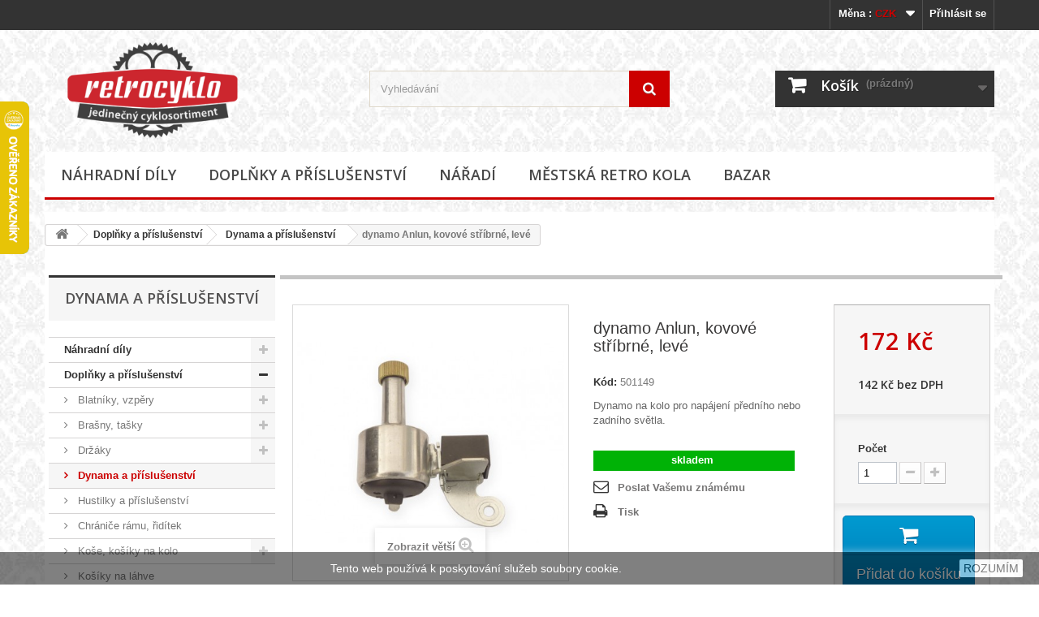

--- FILE ---
content_type: text/html; charset=utf-8
request_url: https://www.retrocyklo.cz/dynama-a-prislusenstvi/232-dynamo-anlun-kovove-stribrne-leve-501149.html
body_size: 21194
content:
<!DOCTYPE HTML> <!--[if lt IE 7]><html class="no-js lt-ie9 lt-ie8 lt-ie7 " lang="cs"><![endif]--> <!--[if IE 7]><html class="no-js lt-ie9 lt-ie8 ie7" lang="cs"><![endif]--> <!--[if IE 8]><html class="no-js lt-ie9 ie8" lang="cs"><![endif]--> <!--[if gt IE 8]><html class="no-js ie9" lang="cs"><![endif]--><html lang="cs"><head><meta charset="utf-8" /><title>dynamo Anlun, kovové stříbrné, levé-dynamo na kolo pro osvětlení</title><meta name="description" content="Dynamo na kolo jako zdroj elektrické energie pro přední a zadní světlo. Kovové dynamo stříbrné barvy s montáži na levou stranu. Retro praktický doplněk." /><meta name="generator" content="PrestaShop" /><meta name="robots" content="index,follow" /><meta name="viewport" content="width=device-width, minimum-scale=0.25, maximum-scale=1.6, initial-scale=1.0" /><meta name="apple-mobile-web-app-capable" content="yes" /><link rel="icon" type="image/vnd.microsoft.icon" href="/img/favicon.ico?1750015490" /><link rel="shortcut icon" type="image/x-icon" href="/img/favicon.ico?1750015490" /><link rel="stylesheet" href="https://www.retrocyklo.cz/themes/default-bootstrap/cache/v_673_ed2e2f82fbdeabd33f7598b93003978c_all.css" type="text/css" media="all" /><link rel="stylesheet" href="https://www.retrocyklo.cz/themes/default-bootstrap/cache/v_673_b4632cd5da8519ab97b7d34dde18182d_print.css" type="text/css" media="print" /> <script type="text/javascript">var CUSTOMIZE_TEXTFIELD = 1;
var FancyboxI18nClose = 'Zavř&iacute;t';
var FancyboxI18nNext = 'Dal&scaron;&iacute;';
var FancyboxI18nPrev = 'Předchoz&iacute;';
var PS_CATALOG_MODE = false;
var ajax_allowed = true;
var ajaxsearch = true;
var allowBuyWhenOutOfStock = false;
var attribute_anchor_separator = '-';
var attributesCombinations = [];
var availableLaterValue = '';
var availableNowValue = 'skladem';
var baseDir = 'https://www.retrocyklo.cz/';
var baseUri = 'https://www.retrocyklo.cz/';
var blocksearch_type = 'top';
var contentOnly = false;
var currencyBlank = 1;
var currencyFormat = 2;
var currencyRate = 1;
var currencySign = 'Kč';
var currentDate = '2025-12-13 05:29:43';
var customerGroupWithoutTax = false;
var customizationFields = false;
var customizationIdMessage = 'Přizpůsobení #';
var default_eco_tax = 0;
var delete_txt = 'Odstranit';
var displayList = false;
var displayPrice = 0;
var doesntExist = 'Pro tento produkt tato kombinace neexistuje. Vyberte si jinou.';
var doesntExistNoMore = 'Zboží není momentálně skladem';
var doesntExistNoMoreBut = 's těmito vlastnostmi, ale je k dispozici v jiném provedení.';
var ecotaxTax_rate = 0;
var fieldRequired = 'Vyplňte všechny požadované pole, pak uložte vlastní nastavení.';
var freeProductTranslation = 'Zdarma!';
var freeShippingTranslation = 'Doručení zdarma';
var generated_date = 1765600183;
var group_reduction = 0;
var idDefaultImage = 289;
var id_lang = 1;
var id_product = 232;
var img_dir = 'https://www.retrocyklo.cz/themes/default-bootstrap/img/';
var img_prod_dir = 'https://www.retrocyklo.cz/img/p/';
var img_ps_dir = 'https://www.retrocyklo.cz/img/';
var instantsearch = false;
var isGuest = 0;
var isLogged = 0;
var jqZoomEnabled = false;
var maxQuantityToAllowDisplayOfLastQuantityMessage = 3;
var minimalQuantity = 1;
var noTaxForThisProduct = false;
var oosHookJsCodeFunctions = [];
var page_name = 'product';
var placeholder_blocknewsletter = 'Zadejte e-mail pro odběr novinek';
var priceDisplayMethod = 0;
var priceDisplayPrecision = 0;
var productAvailableForOrder = true;
var productBasePriceTaxExcl = 142.1488;
var productBasePriceTaxExcluded = 142.1488;
var productHasAttributes = false;
var productPrice = 172;
var productPriceTaxExcluded = 142.1488;
var productPriceWithoutReduction = 172.000048;
var productReference = '461047, 37414';
var productShowPrice = true;
var productUnitPriceRatio = 0;
var product_fileButtonHtml = 'Vybrat soubor';
var product_fileDefaultHtml = 'Nebyl vybrán žádný soubor';
var product_specific_price = [];
var quantitiesDisplayAllowed = true;
var quantityAvailable = 17;
var quickView = false;
var reduction_percent = 0;
var reduction_price = 0;
var removingLinkText = 'odstranit tento produkt z košíku';
var roundMode = 2;
var search_url = 'https://www.retrocyklo.cz/search';
var specific_currency = false;
var specific_price = 0;
var static_token = '045cc4d52883d2fb511c24f0085af4e7';
var stf_msg_error = 'Váš e-mail se nepodařilo odeslat. Zkontrolujte e-mailovou adresu a zkuste to znovu.';
var stf_msg_required = 'Nevyplnili jste povinná pole';
var stf_msg_success = 'Váš e-mail byl úspěšně odeslán';
var stf_msg_title = 'Poslat Vašemu známému';
var stf_secure_key = 'a32ee3b28f2b62956eb59ee08ae42ca7';
var stock_management = 1;
var taxRate = 21;
var token = '045cc4d52883d2fb511c24f0085af4e7';
var uploading_in_progress = 'Probíhá nahrávání, čekejte...';
var usingSecureMode = true;</script> <script type="text/javascript" src="https://www.retrocyklo.cz/themes/default-bootstrap/cache/v_149_51319be2f5645fce2b4bfcab8a9ca3c8.js"></script> <script type="text/javascript">(window.gaDevIds=window.gaDevIds||[]).push('d6YPbH');
				(function(i,s,o,g,r,a,m){i['GoogleAnalyticsObject']=r;i[r]=i[r]||function(){
				(i[r].q=i[r].q||[]).push(arguments)},i[r].l=1*new Date();a=s.createElement(o),
				m=s.getElementsByTagName(o)[0];a.async=1;a.src=g;m.parentNode.insertBefore(a,m)
				})(window,document,'script','//www.google-analytics.com/analytics.js','ga');
				ga('create', 'UA-68820603-1', 'auto');
				ga('require', 'ec');</script> <script type="text/javascript" src="https://widget.packeta.com/v6/www/js/library.js"></script> <script type="text/javascript" src="/modules/packetery/views/js/front.js?v=2.0.9"></script> <link rel="stylesheet" href="/modules/packetery/views/css/packetery.css?v=2.0.9" /><link rel="stylesheet" href="https://fonts.googleapis.com/css?family=Open+Sans:300,600&subset=latin,latin-ext" type="text/css" media="all" /> <!--[if IE 8]> <script src="https://oss.maxcdn.com/libs/html5shiv/3.7.0/html5shiv.js"></script> <script src="https://oss.maxcdn.com/libs/respond.js/1.3.0/respond.min.js"></script> <![endif]--></head><body id="product" class="product product-232 product-dynamo-anlun-kovove-stribrne-leve category-43 category-dynama-a-prislusenstvi hide-right-column lang_cs"><div id="page"><div class="header-container"> <header id="header"><div class="banner"><div class="container"><div class="row"></div></div></div><div class="nav"><div class="container"><div class="row"> <nav><div class="header_user_info"> <a class="login" href="https://www.retrocyklo.cz/my-account" rel="nofollow" title="Přihlášení k vašemu zákaznickému účtu"> Přihlásit se </a></div><div id="currencies-block-top"><form id="setCurrency" action="/dynama-a-prislusenstvi/232-dynamo-anlun-kovove-stribrne-leve-501149.html" method="post"><div class="current"> <input type="hidden" name="id_currency" id="id_currency" value=""/> <input type="hidden" name="SubmitCurrency" value="" /> <span class="cur-label">Měna :</span> <strong>CZK</strong></div><ul id="first-currencies" class="currencies_ul toogle_content"><li > <a href="javascript:setCurrency(2);" rel="nofollow" title="Euro"> Euro </a></li><li class="selected"> <a href="javascript:setCurrency(1);" rel="nofollow" title="Kč"> Kč </a></li></ul></form></div></nav></div></div></div><div><div class="container"><div class="row"><div id="header_logo"> <a href="http://www.retrocyklo.cz/" title="retrocyklo.cz"> <img class="logo img-responsive" src="https://www.retrocyklo.cz/img/logo.png?" alt="retrocyklo.cz" width="414" height="224"/> </a></div><div id="search_block_top" class="col-sm-4 clearfix"><form id="searchbox" method="get" action="https://www.retrocyklo.cz/search" > <input type="hidden" name="controller" value="search" /> <input type="hidden" name="orderby" value="position" /> <input type="hidden" name="orderway" value="desc" /> <input class="search_query form-control" type="text" id="search_query_top" name="search_query" placeholder="Vyhledávání" value="" /> <button type="submit" name="submit_search" class="btn btn-default button-search"> <span>Vyhledávání</span> </button></form></div><div class="col-sm-4 clearfix"><div class="shopping_cart"> <a href="https://www.retrocyklo.cz/quick-order" title="Zobrazit můj nákupní košík" rel="nofollow"> <b>Košík</b> <span class="ajax_cart_quantity unvisible">0</span> <span class="ajax_cart_product_txt unvisible">x</span> <span class="ajax_cart_product_txt_s unvisible">ks zboží</span> <span class="ajax_cart_total unvisible"> </span> <span class="ajax_cart_no_product">(prázdný)</span> </a><div class="cart_block block exclusive"><div class="block_content"><div class="cart_block_list"><p class="cart_block_no_products"> Žádné produkty</p><div class="cart-prices"><div class="cart-prices-line first-line"> <span class="price cart_block_shipping_cost ajax_cart_shipping_cost"> Doručení zdarma </span> <span> Doručení </span></div><div class="cart-prices-line last-line"> <span class="price cart_block_total ajax_block_cart_total">0 Kč</span> <span>Celkem</span></div></div><p class="cart-buttons"> <a id="button_order_cart" class="btn btn-default button button-small" href="https://www.retrocyklo.cz/quick-order" title="K pokladně" rel="nofollow"> <span> K pokladně<i class="icon-chevron-right right"></i> </span> </a></p></div></div></div></div></div><div id="layer_cart"><div class="clearfix"><div class="layer_cart_product col-xs-12 col-md-6"> <span class="cross" title="Zavřít okno"></span><h2> <i class="icon-ok"></i>Přidáno do nákupního košíku:</h2><div class="product-image-container layer_cart_img"></div><div class="layer_cart_product_info"> <span id="layer_cart_product_title" class="product-name"></span> <span id="layer_cart_product_attributes"></span><div> <strong class="dark">Množství:</strong> <span id="layer_cart_product_quantity"></span></div><div> <strong class="dark">Celkem (s DPH):</strong> <span id="layer_cart_product_price"></span></div></div></div><div class="layer_cart_cart col-xs-12 col-md-6"><h2> <span class="ajax_cart_product_txt_s unvisible"> <span class="ajax_cart_quantity">0</span> ks zboží v nákupním košíku </span> <span class="ajax_cart_product_txt "> 1 produkt v košíku </span></h2><div class="layer_cart_row"> <strong class="dark"> Celkem za produkty : </strong> <span class="ajax_block_products_total"> </span></div><div class="layer_cart_row"> <strong class="dark"> Celkem za dopravné&nbsp;: </strong> <span class="ajax_cart_shipping_cost"> Doručení zdarma </span></div><div class="layer_cart_row"> <strong class="dark"> <span style="color:#b04445"> Celkem : </span> </strong> <strong class="dark"> <span class="ajax_block_cart_total" style="color:#b04445"> </span> </strong></div><div class="button-container"> <span class="continue btn btn-default button exclusive-medium" title="Pokračovat v nákupu"> <span> <i class="icon-chevron-left left"></i>Pokračovat v nákupu </span> </span> <a class="btn btn-default button button-medium" href="https://www.retrocyklo.cz/quick-order" title="Objednat" rel="nofollow"> <span> Dokončit nákup<i class="icon-chevron-right right"></i> </span> </a></div></div></div><div class="crossseling"></div></div><div class="layer_cart_overlay"></div><div id="block_top_menu" class="sf-contener clearfix col-lg-12"><div class="cat-title">Kategorie</div><ul class="sf-menu clearfix menu-content"><li><a href="https://www.retrocyklo.cz/3-nahradni-dily" title="Náhradní díly">Náhradní díly</a><ul><li><a href="https://www.retrocyklo.cz/87-bowdeny" title="Bowdeny">Bowdeny</a><ul><li><a href="https://www.retrocyklo.cz/18--bowdeny-brzdove" title="&nbsp;&nbsp;&nbsp;&nbsp;Bowdeny brzdové">&nbsp;&nbsp;&nbsp;&nbsp;Bowdeny brzdové</a></li><li><a href="https://www.retrocyklo.cz/156--bowdeny-radici" title="&nbsp;&nbsp;&nbsp;&nbsp;Bowdeny řadící">&nbsp;&nbsp;&nbsp;&nbsp;Bowdeny řadící</a></li><li><a href="https://www.retrocyklo.cz/88--ostatni" title="&nbsp;&nbsp;&nbsp;&nbsp;Ostatní">&nbsp;&nbsp;&nbsp;&nbsp;Ostatní</a></li></ul></li><li><a href="https://www.retrocyklo.cz/19-brzdy-a-prislusenstvi" title="Brzdy a příslušenství">Brzdy a příslušenství</a><ul><li><a href="https://www.retrocyklo.cz/36--brzdove-celisti" title="&nbsp;&nbsp;&nbsp;&nbsp;Brzdové čelisti">&nbsp;&nbsp;&nbsp;&nbsp;Brzdové čelisti</a></li><li><a href="https://www.retrocyklo.cz/37--brzdove-packy" title="&nbsp;&nbsp;&nbsp;&nbsp;Brzdové páčky">&nbsp;&nbsp;&nbsp;&nbsp;Brzdové páčky</a></li><li><a href="https://www.retrocyklo.cz/38--brzdova-lanka" title="&nbsp;&nbsp;&nbsp;&nbsp;Brzdová lanka">&nbsp;&nbsp;&nbsp;&nbsp;Brzdová lanka</a></li><li><a href="https://www.retrocyklo.cz/80--ostatni" title="&nbsp;&nbsp;&nbsp;&nbsp;Ostatní">&nbsp;&nbsp;&nbsp;&nbsp;Ostatní</a></li></ul></li><li><a href="https://www.retrocyklo.cz/13-duse-do-plastu" title="Duše do plášťů">Duše do plášťů</a><ul><li><a href="https://www.retrocyklo.cz/229--duse-do-20" title="&nbsp;&nbsp;&nbsp;&nbsp;Duše do 20"">&nbsp;&nbsp;&nbsp;&nbsp;Duše do 20"</a></li><li><a href="https://www.retrocyklo.cz/231--duse-20" title="&nbsp;&nbsp;&nbsp;&nbsp;Duše 20"">&nbsp;&nbsp;&nbsp;&nbsp;Duše 20"</a></li><li><a href="https://www.retrocyklo.cz/248--duse-22" title="&nbsp;&nbsp;&nbsp;&nbsp;Duše 22"">&nbsp;&nbsp;&nbsp;&nbsp;Duše 22"</a></li><li><a href="https://www.retrocyklo.cz/232--duse-24" title="&nbsp;&nbsp;&nbsp;&nbsp;Duše 24"">&nbsp;&nbsp;&nbsp;&nbsp;Duše 24"</a></li><li><a href="https://www.retrocyklo.cz/233--duse-26" title="&nbsp;&nbsp;&nbsp;&nbsp;Duše 26"">&nbsp;&nbsp;&nbsp;&nbsp;Duše 26"</a></li><li><a href="https://www.retrocyklo.cz/234--duse-28" title="&nbsp;&nbsp;&nbsp;&nbsp;Duše 28"">&nbsp;&nbsp;&nbsp;&nbsp;Duše 28"</a></li><li><a href="https://www.retrocyklo.cz/235--lepeni-dusi" title="&nbsp;&nbsp;&nbsp;&nbsp;Lepení duší">&nbsp;&nbsp;&nbsp;&nbsp;Lepení duší</a></li></ul></li><li><a href="https://www.retrocyklo.cz/41-hlavova-slozeni-riditek" title="Hlavová složení řidítek">Hlavová složení řidítek</a><ul><li><a href="https://www.retrocyklo.cz/110--drzaky-prichytky-bowdenu" title="&nbsp;&nbsp;&nbsp;&nbsp;Držáky (příchytky) bowdenů">&nbsp;&nbsp;&nbsp;&nbsp;Držáky (příchytky) bowdenů</a></li><li><a href="https://www.retrocyklo.cz/113--hlavova-slozeni-sady" title="&nbsp;&nbsp;&nbsp;&nbsp;Hlavová složení - sady">&nbsp;&nbsp;&nbsp;&nbsp;Hlavová složení - sady</a></li><li><a href="https://www.retrocyklo.cz/49--venecky-loziska" title="&nbsp;&nbsp;&nbsp;&nbsp;Věnečky (ložiska)">&nbsp;&nbsp;&nbsp;&nbsp;Věnečky (ložiska)</a></li><li><a href="https://www.retrocyklo.cz/92--ostatni" title="&nbsp;&nbsp;&nbsp;&nbsp;Ostatní">&nbsp;&nbsp;&nbsp;&nbsp;Ostatní</a></li></ul></li><li><a href="https://www.retrocyklo.cz/194-klikyozubena-kola" title="Kliky+ozubená kola">Kliky+ozubená kola</a><ul><li><a href="https://www.retrocyklo.cz/85--klikyozub-kola-1prevodniky" title="&nbsp;&nbsp;&nbsp;&nbsp;Kliky+ozub. kola-1převodníky">&nbsp;&nbsp;&nbsp;&nbsp;Kliky+ozub. kola-1převodníky</a></li><li><a href="https://www.retrocyklo.cz/196--klikyozub-kola-2prevodniky" title="&nbsp;&nbsp;&nbsp;&nbsp;Kliky+ozub. kola-2převodníky">&nbsp;&nbsp;&nbsp;&nbsp;Kliky+ozub. kola-2převodníky</a></li><li><a href="https://www.retrocyklo.cz/218--klikyozub-kola-3prevodniky" title="&nbsp;&nbsp;&nbsp;&nbsp;Kliky+ozub. kola-3převodníky">&nbsp;&nbsp;&nbsp;&nbsp;Kliky+ozub. kola-3převodníky</a></li><li><a href="https://www.retrocyklo.cz/197--kliky-leve" title="&nbsp;&nbsp;&nbsp;&nbsp;Kliky levé">&nbsp;&nbsp;&nbsp;&nbsp;Kliky levé</a></li><li><a href="https://www.retrocyklo.cz/222--prevodniky-samostatne" title="&nbsp;&nbsp;&nbsp;&nbsp;Převodníky samostatné">&nbsp;&nbsp;&nbsp;&nbsp;Převodníky samostatné</a></li></ul></li><li><a href="https://www.retrocyklo.cz/105-kola-vypletena" title="Kola vypletená">Kola vypletená</a><ul><li><a href="https://www.retrocyklo.cz/132--kola-vypletena-do-20" title="&nbsp;&nbsp;&nbsp;&nbsp;Kola vypletená do 20"">&nbsp;&nbsp;&nbsp;&nbsp;Kola vypletená do 20"</a></li><li><a href="https://www.retrocyklo.cz/133--kola-vypletena-20" title="&nbsp;&nbsp;&nbsp;&nbsp;Kola vypletená 20"">&nbsp;&nbsp;&nbsp;&nbsp;Kola vypletená 20"</a></li><li><a href="https://www.retrocyklo.cz/134--kola-vypletena-24" title="&nbsp;&nbsp;&nbsp;&nbsp;Kola vypletená 24"">&nbsp;&nbsp;&nbsp;&nbsp;Kola vypletená 24"</a></li><li><a href="https://www.retrocyklo.cz/135--kola-vypletena-26" title="&nbsp;&nbsp;&nbsp;&nbsp;Kola vypletená 26"">&nbsp;&nbsp;&nbsp;&nbsp;Kola vypletená 26"</a></li><li><a href="https://www.retrocyklo.cz/170--kola-vypletena-27" title="&nbsp;&nbsp;&nbsp;&nbsp;Kola vypletená 27"">&nbsp;&nbsp;&nbsp;&nbsp;Kola vypletená 27"</a></li><li><a href="https://www.retrocyklo.cz/136--kola-vypletena-28" title="&nbsp;&nbsp;&nbsp;&nbsp;Kola vypletená 28"">&nbsp;&nbsp;&nbsp;&nbsp;Kola vypletená 28"</a></li><li><a href="https://www.retrocyklo.cz/238--ostatni" title="&nbsp;&nbsp;&nbsp;&nbsp;Ostatní">&nbsp;&nbsp;&nbsp;&nbsp;Ostatní</a></li></ul></li><li><a href="https://www.retrocyklo.cz/93-lanka-brzdova-radici" title="Lanka brzdová, řadící">Lanka brzdová, řadící</a><ul><li><a href="https://www.retrocyklo.cz/225--lanka-brzdova" title="&nbsp;&nbsp;&nbsp;&nbsp;Lanka brzdová">&nbsp;&nbsp;&nbsp;&nbsp;Lanka brzdová</a></li><li><a href="https://www.retrocyklo.cz/226--lanka-brzdova-silnicni" title="&nbsp;&nbsp;&nbsp;&nbsp;Lanka brzdová silniční">&nbsp;&nbsp;&nbsp;&nbsp;Lanka brzdová silniční</a></li><li><a href="https://www.retrocyklo.cz/227--lanka-radici" title="&nbsp;&nbsp;&nbsp;&nbsp;Lanka řadící">&nbsp;&nbsp;&nbsp;&nbsp;Lanka řadící</a></li><li><a href="https://www.retrocyklo.cz/236--ostatni" title="&nbsp;&nbsp;&nbsp;&nbsp;Ostatní">&nbsp;&nbsp;&nbsp;&nbsp;Ostatní</a></li></ul></li><li><a href="https://www.retrocyklo.cz/101-loziska-venecky" title="Ložiska (věnečky)">Ložiska (věnečky)</a></li><li><a href="https://www.retrocyklo.cz/50-naboje-kola" title="Náboje kola">Náboje kola</a><ul><li><a href="https://www.retrocyklo.cz/224--hridele-osy" title="&nbsp;&nbsp;&nbsp;&nbsp;Hřídele (osy)">&nbsp;&nbsp;&nbsp;&nbsp;Hřídele (osy)</a></li><li><a href="https://www.retrocyklo.cz/55--matice-a-podlozky" title="&nbsp;&nbsp;&nbsp;&nbsp;Matice a podložky">&nbsp;&nbsp;&nbsp;&nbsp;Matice a podložky</a></li><li><a href="https://www.retrocyklo.cz/51--naboje-predni" title="&nbsp;&nbsp;&nbsp;&nbsp;Náboje přední">&nbsp;&nbsp;&nbsp;&nbsp;Náboje přední</a></li><li><a href="https://www.retrocyklo.cz/52--naboje-zadni" title="&nbsp;&nbsp;&nbsp;&nbsp;Náboje zadní">&nbsp;&nbsp;&nbsp;&nbsp;Náboje zadní</a></li><li><a href="https://www.retrocyklo.cz/53--naboje-zadni-vicerychlostni" title="&nbsp;&nbsp;&nbsp;&nbsp;Náboje zadní vícerychlostní">&nbsp;&nbsp;&nbsp;&nbsp;Náboje zadní vícerychlostní</a></li><li><a href="https://www.retrocyklo.cz/259--nahradni-dily-shimano" title="&nbsp;&nbsp;&nbsp;&nbsp;Náhradní díly Shimano">&nbsp;&nbsp;&nbsp;&nbsp;Náhradní díly Shimano</a></li><li><a href="https://www.retrocyklo.cz/168--nahradni-dily-velosteel" title="&nbsp;&nbsp;&nbsp;&nbsp;Náhradní díly Velosteel">&nbsp;&nbsp;&nbsp;&nbsp;Náhradní díly Velosteel</a></li><li><a href="https://www.retrocyklo.cz/54--pastorky-ozubena-kola" title="&nbsp;&nbsp;&nbsp;&nbsp;Pastorky (ozubená kola)">&nbsp;&nbsp;&nbsp;&nbsp;Pastorky (ozubená kola)</a></li><li><a href="https://www.retrocyklo.cz/228--rychloupinaky-tahla" title="&nbsp;&nbsp;&nbsp;&nbsp;Rychloupínáky (táhla)">&nbsp;&nbsp;&nbsp;&nbsp;Rychloupínáky (táhla)</a></li><li><a href="https://www.retrocyklo.cz/56--ostatni" title="&nbsp;&nbsp;&nbsp;&nbsp;Ostatní">&nbsp;&nbsp;&nbsp;&nbsp;Ostatní</a></li></ul></li><li><a href="https://www.retrocyklo.cz/40-pedaly" title="Pedály">Pedály</a><ul><li><a href="https://www.retrocyklo.cz/115--pedaly-bmx-cruiser" title="&nbsp;&nbsp;&nbsp;&nbsp;Pedály bmx, cruiser">&nbsp;&nbsp;&nbsp;&nbsp;Pedály bmx, cruiser</a></li><li><a href="https://www.retrocyklo.cz/114--pedaly-detske" title="&nbsp;&nbsp;&nbsp;&nbsp;Pedály dětské">&nbsp;&nbsp;&nbsp;&nbsp;Pedály dětské</a></li><li><a href="https://www.retrocyklo.cz/116--pedaly-klasicke" title="&nbsp;&nbsp;&nbsp;&nbsp;Pedály klasické">&nbsp;&nbsp;&nbsp;&nbsp;Pedály klasické</a></li><li><a href="https://www.retrocyklo.cz/117--ostatni" title="&nbsp;&nbsp;&nbsp;&nbsp;Ostatní">&nbsp;&nbsp;&nbsp;&nbsp;Ostatní</a></li></ul></li><li><a href="https://www.retrocyklo.cz/4-plaste-pneumatiky" title="Pláště (pneumatiky)">Pláště (pneumatiky)</a><ul><li><a href="https://www.retrocyklo.cz/173--plaste-do-16-" title="&nbsp;&nbsp;&nbsp;&nbsp;Pláště do 16" ">&nbsp;&nbsp;&nbsp;&nbsp;Pláště do 16" </a></li><li><a href="https://www.retrocyklo.cz/174--plaste-16-305-mm" title="&nbsp;&nbsp;&nbsp;&nbsp;Pláště 16" (305 mm)">&nbsp;&nbsp;&nbsp;&nbsp;Pláště 16" (305 mm)</a></li><li><a href="https://www.retrocyklo.cz/44--plaste-18-355-mm" title="&nbsp;&nbsp;&nbsp;&nbsp;Pláště 18" (355 mm)">&nbsp;&nbsp;&nbsp;&nbsp;Pláště 18" (355 mm)</a></li><li><a href="https://www.retrocyklo.cz/6--plaste-20-406-mm" title="&nbsp;&nbsp;&nbsp;&nbsp;Pláště 20" (406 mm)">&nbsp;&nbsp;&nbsp;&nbsp;Pláště 20" (406 mm)</a></li><li><a href="https://www.retrocyklo.cz/179--plaste-20-451-mm" title="&nbsp;&nbsp;&nbsp;&nbsp;Pláště 20" (451 mm)">&nbsp;&nbsp;&nbsp;&nbsp;Pláště 20" (451 mm)</a></li><li><a href="https://www.retrocyklo.cz/126--plaste-22-457-489-501-mm" title="&nbsp;&nbsp;&nbsp;&nbsp;Pláště 22" (457, 489, 501 mm)">&nbsp;&nbsp;&nbsp;&nbsp;Pláště 22" (457, 489, 501 mm)</a></li><li><a href="https://www.retrocyklo.cz/45--plaste-24-507-mm" title="&nbsp;&nbsp;&nbsp;&nbsp;Pláště 24" (507 mm)">&nbsp;&nbsp;&nbsp;&nbsp;Pláště 24" (507 mm)</a></li><li><a href="https://www.retrocyklo.cz/177--plaste-24-540-mm" title="&nbsp;&nbsp;&nbsp;&nbsp;Pláště 24" (540 mm)">&nbsp;&nbsp;&nbsp;&nbsp;Pláště 24" (540 mm)</a></li><li><a href="https://www.retrocyklo.cz/46--plaste-26-559-mm" title="&nbsp;&nbsp;&nbsp;&nbsp;Pláště 26" (559 mm)">&nbsp;&nbsp;&nbsp;&nbsp;Pláště 26" (559 mm)</a></li><li><a href="https://www.retrocyklo.cz/175--plaste-26-584-mm" title="&nbsp;&nbsp;&nbsp;&nbsp;Pláště 26" (584 mm)">&nbsp;&nbsp;&nbsp;&nbsp;Pláště 26" (584 mm)</a></li><li><a href="https://www.retrocyklo.cz/176--plaste-26-590-mm" title="&nbsp;&nbsp;&nbsp;&nbsp;Pláště 26" (590 mm)">&nbsp;&nbsp;&nbsp;&nbsp;Pláště 26" (590 mm)</a></li><li><a href="https://www.retrocyklo.cz/47--plaste-27-630-mm" title="&nbsp;&nbsp;&nbsp;&nbsp;Pláště 27" (630 mm)">&nbsp;&nbsp;&nbsp;&nbsp;Pláště 27" (630 mm)</a></li><li><a href="https://www.retrocyklo.cz/15--plaste-28-622-mm" title="&nbsp;&nbsp;&nbsp;&nbsp;Pláště 28" (622 mm)">&nbsp;&nbsp;&nbsp;&nbsp;Pláště 28" (622 mm)</a></li><li><a href="https://www.retrocyklo.cz/7--plaste-28-635-mm" title="&nbsp;&nbsp;&nbsp;&nbsp;Pláště 28" (635 mm)">&nbsp;&nbsp;&nbsp;&nbsp;Pláště 28" (635 mm)</a></li><li><a href="https://www.retrocyklo.cz/260--plaste-ostatni" title="&nbsp;&nbsp;&nbsp;&nbsp;Pláště ostatní">&nbsp;&nbsp;&nbsp;&nbsp;Pláště ostatní</a></li></ul></li><li><a href="https://www.retrocyklo.cz/94-prehazovacky-presmykace" title="Přehazovačky, přesmýkače">Přehazovačky, přesmýkače</a><ul><li><a href="https://www.retrocyklo.cz/161--kazety-vicekolecka" title="&nbsp;&nbsp;&nbsp;&nbsp;Kazety (vícekolečka)">&nbsp;&nbsp;&nbsp;&nbsp;Kazety (vícekolečka)</a></li><li><a href="https://www.retrocyklo.cz/95--radici-lanka" title="&nbsp;&nbsp;&nbsp;&nbsp;Řadící lanka">&nbsp;&nbsp;&nbsp;&nbsp;Řadící lanka</a></li><li><a href="https://www.retrocyklo.cz/180--radici-packy" title="&nbsp;&nbsp;&nbsp;&nbsp;Řadící páčky">&nbsp;&nbsp;&nbsp;&nbsp;Řadící páčky</a></li><li><a href="https://www.retrocyklo.cz/181--ostatni" title="&nbsp;&nbsp;&nbsp;&nbsp;Ostatní">&nbsp;&nbsp;&nbsp;&nbsp;Ostatní</a></li></ul></li><li><a href="https://www.retrocyklo.cz/81-predstavce-riditek" title="Představce řidítek">Představce řidítek</a><ul><li><a href="https://www.retrocyklo.cz/157--kuzely-a-matice" title="&nbsp;&nbsp;&nbsp;&nbsp;Kužely a matice">&nbsp;&nbsp;&nbsp;&nbsp;Kužely a matice</a></li><li><a href="https://www.retrocyklo.cz/58--predstavce" title="&nbsp;&nbsp;&nbsp;&nbsp;Představce">&nbsp;&nbsp;&nbsp;&nbsp;Představce</a></li><li><a href="https://www.retrocyklo.cz/82--srouby-vretena" title="&nbsp;&nbsp;&nbsp;&nbsp;Šrouby (vřetena)">&nbsp;&nbsp;&nbsp;&nbsp;Šrouby (vřetena)</a></li></ul></li><li><a href="https://www.retrocyklo.cz/104-rafky" title="Ráfky">Ráfky</a><ul><li><a href="https://www.retrocyklo.cz/182--rafky-do-20" title="&nbsp;&nbsp;&nbsp;&nbsp;Ráfky do 20"">&nbsp;&nbsp;&nbsp;&nbsp;Ráfky do 20"</a></li><li><a href="https://www.retrocyklo.cz/183--rafky-20-406-mm" title="&nbsp;&nbsp;&nbsp;&nbsp;Ráfky 20" (406 mm)">&nbsp;&nbsp;&nbsp;&nbsp;Ráfky 20" (406 mm)</a></li><li><a href="https://www.retrocyklo.cz/184--rafky-24-507-mm" title="&nbsp;&nbsp;&nbsp;&nbsp;Ráfky 24" (507 mm)">&nbsp;&nbsp;&nbsp;&nbsp;Ráfky 24" (507 mm)</a></li><li><a href="https://www.retrocyklo.cz/185--rafky-24-540-mm" title="&nbsp;&nbsp;&nbsp;&nbsp;Ráfky 24" (540 mm)">&nbsp;&nbsp;&nbsp;&nbsp;Ráfky 24" (540 mm)</a></li><li><a href="https://www.retrocyklo.cz/186--rafky-26-559-mm" title="&nbsp;&nbsp;&nbsp;&nbsp;Ráfky 26" (559 mm)">&nbsp;&nbsp;&nbsp;&nbsp;Ráfky 26" (559 mm)</a></li><li><a href="https://www.retrocyklo.cz/187--rafky-26-590-mm" title="&nbsp;&nbsp;&nbsp;&nbsp;Ráfky 26" (590 mm)">&nbsp;&nbsp;&nbsp;&nbsp;Ráfky 26" (590 mm)</a></li><li><a href="https://www.retrocyklo.cz/188--rafky-27-630-mm" title="&nbsp;&nbsp;&nbsp;&nbsp;Ráfky 27" (630 mm)">&nbsp;&nbsp;&nbsp;&nbsp;Ráfky 27" (630 mm)</a></li><li><a href="https://www.retrocyklo.cz/189--rafky-28-622-mm" title="&nbsp;&nbsp;&nbsp;&nbsp;Ráfky 28" (622 mm)">&nbsp;&nbsp;&nbsp;&nbsp;Ráfky 28" (622 mm)</a></li><li><a href="https://www.retrocyklo.cz/190--rafky-28-635-mm" title="&nbsp;&nbsp;&nbsp;&nbsp;Ráfky 28" (635 mm)">&nbsp;&nbsp;&nbsp;&nbsp;Ráfky 28" (635 mm)</a></li></ul></li><li><a href="https://www.retrocyklo.cz/172-ramy" title="Rámy">Rámy</a></li><li><a href="https://www.retrocyklo.cz/69-rukojeti-gripy-omotavky" title="Rukojeti (gripy), omotávky">Rukojeti (gripy), omotávky</a><ul><li><a href="https://www.retrocyklo.cz/192--omotavky" title="&nbsp;&nbsp;&nbsp;&nbsp;Omotávky">&nbsp;&nbsp;&nbsp;&nbsp;Omotávky</a></li><li><a href="https://www.retrocyklo.cz/129--rukojeti-bmx" title="&nbsp;&nbsp;&nbsp;&nbsp;Rukojeti BMX">&nbsp;&nbsp;&nbsp;&nbsp;Rukojeti BMX</a></li><li><a href="https://www.retrocyklo.cz/249--rukojeti-detska-kola" title="&nbsp;&nbsp;&nbsp;&nbsp;Rukojeti dětská kola">&nbsp;&nbsp;&nbsp;&nbsp;Rukojeti dětská kola</a></li><li><a href="https://www.retrocyklo.cz/139--rukojeti-gumove-barevne" title="&nbsp;&nbsp;&nbsp;&nbsp;Rukojeti gumové, barevné">&nbsp;&nbsp;&nbsp;&nbsp;Rukojeti gumové, barevné</a></li><li><a href="https://www.retrocyklo.cz/138--rukojeti-gumove-cerne" title="&nbsp;&nbsp;&nbsp;&nbsp;Rukojeti gumové, černé">&nbsp;&nbsp;&nbsp;&nbsp;Rukojeti gumové, černé</a></li><li><a href="https://www.retrocyklo.cz/191--rukojeti-kozene" title="&nbsp;&nbsp;&nbsp;&nbsp;Rukojeti kožené">&nbsp;&nbsp;&nbsp;&nbsp;Rukojeti kožené</a></li><li><a href="https://www.retrocyklo.cz/140--rukojeti-kozenkove" title="&nbsp;&nbsp;&nbsp;&nbsp;Rukojeti koženkové">&nbsp;&nbsp;&nbsp;&nbsp;Rukojeti koženkové</a></li><li><a href="https://www.retrocyklo.cz/223--rukojeti-s-objimkou-lock-on" title="&nbsp;&nbsp;&nbsp;&nbsp;Rukojeti s objímkou (Lock on)">&nbsp;&nbsp;&nbsp;&nbsp;Rukojeti s objímkou (Lock on)</a></li><li><a href="https://www.retrocyklo.cz/141--rukojeti-z-ostatnich-materialu" title="&nbsp;&nbsp;&nbsp;&nbsp;Rukojeti z ostatních materiálů">&nbsp;&nbsp;&nbsp;&nbsp;Rukojeti z ostatních materiálů</a></li><li><a href="https://www.retrocyklo.cz/128--ostatni" title="&nbsp;&nbsp;&nbsp;&nbsp;Ostatní">&nbsp;&nbsp;&nbsp;&nbsp;Ostatní</a></li></ul></li><li><a href="https://www.retrocyklo.cz/72-retezy-a-prislusenstvi" title="Řetězy a příslušenství">Řetězy a příslušenství</a><ul><li><a href="https://www.retrocyklo.cz/74--napinaky-retezu" title="&nbsp;&nbsp;&nbsp;&nbsp;Napínáky řetězu">&nbsp;&nbsp;&nbsp;&nbsp;Napínáky řetězu</a></li><li><a href="https://www.retrocyklo.cz/73--retezy" title="&nbsp;&nbsp;&nbsp;&nbsp;Řetězy">&nbsp;&nbsp;&nbsp;&nbsp;Řetězy</a></li><li><a href="https://www.retrocyklo.cz/75--spojky-retezu" title="&nbsp;&nbsp;&nbsp;&nbsp;Spojky řetězu">&nbsp;&nbsp;&nbsp;&nbsp;Spojky řetězu</a></li></ul></li><li><a href="https://www.retrocyklo.cz/68-riditka" title="Řídítka">Řídítka</a><ul><li><a href="https://www.retrocyklo.cz/241--riditka-komplet-s-predstavcem" title="&nbsp;&nbsp;&nbsp;&nbsp;Řídítka komplet (s představcem)">&nbsp;&nbsp;&nbsp;&nbsp;Řídítka komplet (s představcem)</a></li><li><a href="https://www.retrocyklo.cz/244--riditka-prohnute-tvarovane" title="&nbsp;&nbsp;&nbsp;&nbsp;Řídítka prohnuté (tvarované)">&nbsp;&nbsp;&nbsp;&nbsp;Řídítka prohnuté (tvarované)</a></li><li><a href="https://www.retrocyklo.cz/243--riditka-rovne-vlastovky" title="&nbsp;&nbsp;&nbsp;&nbsp;Řídítka rovné (vlaštovky)">&nbsp;&nbsp;&nbsp;&nbsp;Řídítka rovné (vlaštovky)</a></li><li><a href="https://www.retrocyklo.cz/242--riditka-s-hrazdou-bmx" title="&nbsp;&nbsp;&nbsp;&nbsp;Řídítka s hrazdou (BMX)">&nbsp;&nbsp;&nbsp;&nbsp;Řídítka s hrazdou (BMX)</a></li><li><a href="https://www.retrocyklo.cz/240--riditka-s-ohybem-berany" title="&nbsp;&nbsp;&nbsp;&nbsp;Řídítka s ohybem (berany)">&nbsp;&nbsp;&nbsp;&nbsp;Řídítka s ohybem (berany)</a></li><li><a href="https://www.retrocyklo.cz/245--riditka-siroke-extra-cruiser" title="&nbsp;&nbsp;&nbsp;&nbsp;Řídítka široké extra (cruiser)">&nbsp;&nbsp;&nbsp;&nbsp;Řídítka široké extra (cruiser)</a></li><li><a href="https://www.retrocyklo.cz/247--riditka-uzke-detske" title="&nbsp;&nbsp;&nbsp;&nbsp;Řídítka úzké (dětské)">&nbsp;&nbsp;&nbsp;&nbsp;Řídítka úzké (dětské)</a></li><li><a href="https://www.retrocyklo.cz/246--ostatni" title="&nbsp;&nbsp;&nbsp;&nbsp;Ostatní">&nbsp;&nbsp;&nbsp;&nbsp;Ostatní</a></li></ul></li><li><a href="https://www.retrocyklo.cz/22-sedla" title="Sedla">Sedla</a><ul><li><a href="https://www.retrocyklo.cz/123--sedla-detska" title="&nbsp;&nbsp;&nbsp;&nbsp;Sedla dětská">&nbsp;&nbsp;&nbsp;&nbsp;Sedla dětská</a></li><li><a href="https://www.retrocyklo.cz/65--sedla-komfortni-mestska-kola" title="&nbsp;&nbsp;&nbsp;&nbsp;Sedla komfortní (městská kola)">&nbsp;&nbsp;&nbsp;&nbsp;Sedla komfortní (městská kola)</a></li><li><a href="https://www.retrocyklo.cz/193--sedla-kozena" title="&nbsp;&nbsp;&nbsp;&nbsp;Sedla kožená">&nbsp;&nbsp;&nbsp;&nbsp;Sedla kožená</a></li><li><a href="https://www.retrocyklo.cz/155--sedla-kozena-monte-grappa" title="&nbsp;&nbsp;&nbsp;&nbsp;Sedla kožená Monte Grappa">&nbsp;&nbsp;&nbsp;&nbsp;Sedla kožená Monte Grappa</a></li><li><a href="https://www.retrocyklo.cz/23--sedla-kozena-tabor" title="&nbsp;&nbsp;&nbsp;&nbsp;Sedla kožená Tabor">&nbsp;&nbsp;&nbsp;&nbsp;Sedla kožená Tabor</a></li><li><a href="https://www.retrocyklo.cz/166--sedla-podlouhla-banana" title="&nbsp;&nbsp;&nbsp;&nbsp;Sedla podlouhlá (banana)">&nbsp;&nbsp;&nbsp;&nbsp;Sedla podlouhlá (banana)</a></li><li><a href="https://www.retrocyklo.cz/66--sedla-silnicni-treking" title="&nbsp;&nbsp;&nbsp;&nbsp;Sedla silniční (treking)">&nbsp;&nbsp;&nbsp;&nbsp;Sedla silniční (treking)</a></li><li><a href="https://www.retrocyklo.cz/111--sedla-siroka-cruiser-kola" title="&nbsp;&nbsp;&nbsp;&nbsp;Sedla široká (cruiser kola)">&nbsp;&nbsp;&nbsp;&nbsp;Sedla široká (cruiser kola)</a></li><li><a href="https://www.retrocyklo.cz/137--ostatni" title="&nbsp;&nbsp;&nbsp;&nbsp;Ostatní">&nbsp;&nbsp;&nbsp;&nbsp;Ostatní</a></li></ul></li><li><a href="https://www.retrocyklo.cz/70-sedlovky-a-prislusenstvi" title="Sedlovky a příslušenství">Sedlovky a příslušenství</a><ul><li><a href="https://www.retrocyklo.cz/163--podsedlove-objimky" title="&nbsp;&nbsp;&nbsp;&nbsp;Podsedlové objímky">&nbsp;&nbsp;&nbsp;&nbsp;Podsedlové objímky</a></li><li><a href="https://www.retrocyklo.cz/71--prislusenstvi" title="&nbsp;&nbsp;&nbsp;&nbsp;Příslušenství">&nbsp;&nbsp;&nbsp;&nbsp;Příslušenství</a></li><li><a href="https://www.retrocyklo.cz/67--sedlovky" title="&nbsp;&nbsp;&nbsp;&nbsp;Sedlovky">&nbsp;&nbsp;&nbsp;&nbsp;Sedlovky</a></li><li><a href="https://www.retrocyklo.cz/164--srouby-a-rychloupinaky" title="&nbsp;&nbsp;&nbsp;&nbsp;Šrouby a rychloupínáky">&nbsp;&nbsp;&nbsp;&nbsp;Šrouby a rychloupínáky</a></li><li><a href="https://www.retrocyklo.cz/169--vzpery-podlouhlych-sedel" title="&nbsp;&nbsp;&nbsp;&nbsp;Vzpěry podlouhlých sedel">&nbsp;&nbsp;&nbsp;&nbsp;Vzpěry podlouhlých sedel</a></li></ul></li><li><a href="https://www.retrocyklo.cz/83-stredova-slozeni-hridele" title="Středová složení, hřídele">Středová složení, hřídele</a><ul><li><a href="https://www.retrocyklo.cz/84--hridele-stredove-na-4hran" title="&nbsp;&nbsp;&nbsp;&nbsp;Hřídele středové na 4hran">&nbsp;&nbsp;&nbsp;&nbsp;Hřídele středové na 4hran</a></li><li><a href="https://www.retrocyklo.cz/198--hridele-stredove-na-klinek" title="&nbsp;&nbsp;&nbsp;&nbsp;Hřídele středové na klínek">&nbsp;&nbsp;&nbsp;&nbsp;Hřídele středové na klínek</a></li><li><a href="https://www.retrocyklo.cz/199--slozeni-bmx-bsa-ita" title="&nbsp;&nbsp;&nbsp;&nbsp;Složení BMX, BSA, ITA">&nbsp;&nbsp;&nbsp;&nbsp;Složení BMX, BSA, ITA</a></li><li><a href="https://www.retrocyklo.cz/158--slozeni-zapouzdrena" title="&nbsp;&nbsp;&nbsp;&nbsp;Složení zapouzdřená">&nbsp;&nbsp;&nbsp;&nbsp;Složení zapouzdřená</a></li><li><a href="https://www.retrocyklo.cz/86--ostatni" title="&nbsp;&nbsp;&nbsp;&nbsp;Ostatní">&nbsp;&nbsp;&nbsp;&nbsp;Ostatní</a></li></ul></li><li><a href="https://www.retrocyklo.cz/118-spice-paprsky" title="Špice (paprsky)">Špice (paprsky)</a><ul><li><a href="https://www.retrocyklo.cz/221--2-mm-nerez-cerne" title="&nbsp;&nbsp;&nbsp;&nbsp;2 mm nerez, černé">&nbsp;&nbsp;&nbsp;&nbsp;2 mm nerez, černé</a></li><li><a href="https://www.retrocyklo.cz/220--2-mm-nerez-stribrne-cnspoke" title="&nbsp;&nbsp;&nbsp;&nbsp;2 mm nerez, stříbrné, cnSpoke">&nbsp;&nbsp;&nbsp;&nbsp;2 mm nerez, stříbrné, cnSpoke</a></li><li><a href="https://www.retrocyklo.cz/119--2-mm-nerez-stribrne-remerx" title="&nbsp;&nbsp;&nbsp;&nbsp;2 mm nerez, stříbrné, Remerx">&nbsp;&nbsp;&nbsp;&nbsp;2 mm nerez, stříbrné, Remerx</a></li><li><a href="https://www.retrocyklo.cz/256--2-mm-nerez-zesilene" title="&nbsp;&nbsp;&nbsp;&nbsp;2 mm nerez, zesílené">&nbsp;&nbsp;&nbsp;&nbsp;2 mm nerez, zesílené</a></li><li><a href="https://www.retrocyklo.cz/258--2-mm-pozink-cerne" title="&nbsp;&nbsp;&nbsp;&nbsp;2 mm pozink, černé">&nbsp;&nbsp;&nbsp;&nbsp;2 mm pozink, černé</a></li><li><a href="https://www.retrocyklo.cz/239--2-mm-pozink-vc-niplu" title="&nbsp;&nbsp;&nbsp;&nbsp;2 mm pozink, vč. niplu">&nbsp;&nbsp;&nbsp;&nbsp;2 mm pozink, vč. niplu</a></li><li><a href="https://www.retrocyklo.cz/237--koralky-ozdoby-do-vypletu" title="&nbsp;&nbsp;&nbsp;&nbsp;Korálky (ozdoby) do výpletu">&nbsp;&nbsp;&nbsp;&nbsp;Korálky (ozdoby) do výpletu</a></li><li><a href="https://www.retrocyklo.cz/120--ostatni" title="&nbsp;&nbsp;&nbsp;&nbsp;Ostatní">&nbsp;&nbsp;&nbsp;&nbsp;Ostatní</a></li></ul></li><li><a href="https://www.retrocyklo.cz/64-velovlozky-pasky-do-rafku" title="Velovložky (pásky do ráfku)">Velovložky (pásky do ráfku)</a></li><li><a href="https://www.retrocyklo.cz/39-ventilky-a-prislusenstvi" title="Ventilky a příslušenství">Ventilky a příslušenství</a><ul><li><a href="https://www.retrocyklo.cz/201--cepicky-ventilku" title="&nbsp;&nbsp;&nbsp;&nbsp;Čepičky ventilků">&nbsp;&nbsp;&nbsp;&nbsp;Čepičky ventilků</a></li><li><a href="https://www.retrocyklo.cz/202--redukce-nastavce-ventilku" title="&nbsp;&nbsp;&nbsp;&nbsp;Redukce (nástavce) ventilků">&nbsp;&nbsp;&nbsp;&nbsp;Redukce (nástavce) ventilků</a></li><li><a href="https://www.retrocyklo.cz/200--ventilky-moto-velo-galus" title="&nbsp;&nbsp;&nbsp;&nbsp;Ventilky (moto, velo, galus)">&nbsp;&nbsp;&nbsp;&nbsp;Ventilky (moto, velo, galus)</a></li><li><a href="https://www.retrocyklo.cz/203--ostatni" title="&nbsp;&nbsp;&nbsp;&nbsp;Ostatní">&nbsp;&nbsp;&nbsp;&nbsp;Ostatní</a></li></ul></li><li><a href="https://www.retrocyklo.cz/159-vidlice" title="Vidlice">Vidlice</a><ul><li><a href="https://www.retrocyklo.cz/250--vidlice-do-20" title="&nbsp;&nbsp;&nbsp;&nbsp;Vidlice do 20"">&nbsp;&nbsp;&nbsp;&nbsp;Vidlice do 20"</a></li><li><a href="https://www.retrocyklo.cz/251--vidlice-20" title="&nbsp;&nbsp;&nbsp;&nbsp;Vidlice 20"">&nbsp;&nbsp;&nbsp;&nbsp;Vidlice 20"</a></li><li><a href="https://www.retrocyklo.cz/252--vidlice-24" title="&nbsp;&nbsp;&nbsp;&nbsp;Vidlice 24"">&nbsp;&nbsp;&nbsp;&nbsp;Vidlice 24"</a></li><li><a href="https://www.retrocyklo.cz/253--vidlice-26" title="&nbsp;&nbsp;&nbsp;&nbsp;Vidlice 26"">&nbsp;&nbsp;&nbsp;&nbsp;Vidlice 26"</a></li><li><a href="https://www.retrocyklo.cz/254--vidlice-28" title="&nbsp;&nbsp;&nbsp;&nbsp;Vidlice 28"">&nbsp;&nbsp;&nbsp;&nbsp;Vidlice 28"</a></li><li><a href="https://www.retrocyklo.cz/255--ostatni" title="&nbsp;&nbsp;&nbsp;&nbsp;Ostatní">&nbsp;&nbsp;&nbsp;&nbsp;Ostatní</a></li></ul></li><li><a href="https://www.retrocyklo.cz/78-ostatni" title="Ostatní">Ostatní</a></li><li class="category-thumbnail"></li></ul></li><li><a href="https://www.retrocyklo.cz/24-doplnky-a-prislusenstvi" title="Doplňky a příslušenství">Doplňky a příslušenství</a><ul><li><a href="https://www.retrocyklo.cz/25-blatniky-vzpery" title="Blatníky, vzpěry">Blatníky, vzpěry</a><ul><li><a href="https://www.retrocyklo.cz/171--blatniky-12" title="&nbsp;&nbsp;&nbsp;&nbsp;Blatníky 12"">&nbsp;&nbsp;&nbsp;&nbsp;Blatníky 12"</a></li><li><a href="https://www.retrocyklo.cz/143--blatniky-16" title="&nbsp;&nbsp;&nbsp;&nbsp;Blatníky 16"">&nbsp;&nbsp;&nbsp;&nbsp;Blatníky 16"</a></li><li><a href="https://www.retrocyklo.cz/144--blatniky-18" title="&nbsp;&nbsp;&nbsp;&nbsp;Blatníky 18"">&nbsp;&nbsp;&nbsp;&nbsp;Blatníky 18"</a></li><li><a href="https://www.retrocyklo.cz/145--blatniky-20" title="&nbsp;&nbsp;&nbsp;&nbsp;Blatníky 20"">&nbsp;&nbsp;&nbsp;&nbsp;Blatníky 20"</a></li><li><a href="https://www.retrocyklo.cz/146--blatniky-22" title="&nbsp;&nbsp;&nbsp;&nbsp;Blatníky 22"">&nbsp;&nbsp;&nbsp;&nbsp;Blatníky 22"</a></li><li><a href="https://www.retrocyklo.cz/147--blatniky-24" title="&nbsp;&nbsp;&nbsp;&nbsp;Blatníky 24"">&nbsp;&nbsp;&nbsp;&nbsp;Blatníky 24"</a></li><li><a href="https://www.retrocyklo.cz/148--blatniky-26" title="&nbsp;&nbsp;&nbsp;&nbsp;Blatníky 26"">&nbsp;&nbsp;&nbsp;&nbsp;Blatníky 26"</a></li><li><a href="https://www.retrocyklo.cz/149--blatniky-27" title="&nbsp;&nbsp;&nbsp;&nbsp;Blatníky 27"">&nbsp;&nbsp;&nbsp;&nbsp;Blatníky 27"</a></li><li><a href="https://www.retrocyklo.cz/26--blatniky-28" title="&nbsp;&nbsp;&nbsp;&nbsp;Blatníky 28"">&nbsp;&nbsp;&nbsp;&nbsp;Blatníky 28"</a></li><li><a href="https://www.retrocyklo.cz/27--vzpery-drzaky-blatniku" title="&nbsp;&nbsp;&nbsp;&nbsp;Vzpěry-držáky blatníků">&nbsp;&nbsp;&nbsp;&nbsp;Vzpěry-držáky blatníků</a></li><li><a href="https://www.retrocyklo.cz/28--ostatni" title="&nbsp;&nbsp;&nbsp;&nbsp;Ostatní">&nbsp;&nbsp;&nbsp;&nbsp;Ostatní</a></li></ul></li><li><a href="https://www.retrocyklo.cz/32-brasny-tasky" title="Brašny, tašky">Brašny, tašky</a><ul><li><a href="https://www.retrocyklo.cz/131--cyklobrasny-do-ramu-kola" title="&nbsp;&nbsp;&nbsp;&nbsp;Cyklobrašny do rámu kola">&nbsp;&nbsp;&nbsp;&nbsp;Cyklobrašny do rámu kola</a></li><li><a href="https://www.retrocyklo.cz/33--cyklobrasny-na-nosic" title="&nbsp;&nbsp;&nbsp;&nbsp;Cyklobrašny na nosič">&nbsp;&nbsp;&nbsp;&nbsp;Cyklobrašny na nosič</a></li><li><a href="https://www.retrocyklo.cz/34--cyklobrasny-na-riditka" title="&nbsp;&nbsp;&nbsp;&nbsp;Cyklobrašny na řidítka">&nbsp;&nbsp;&nbsp;&nbsp;Cyklobrašny na řidítka</a></li><li><a href="https://www.retrocyklo.cz/35--cyklobrasny-pod-sedlo" title="&nbsp;&nbsp;&nbsp;&nbsp;Cyklobrašny pod sedlo">&nbsp;&nbsp;&nbsp;&nbsp;Cyklobrašny pod sedlo</a></li></ul></li><li><a href="https://www.retrocyklo.cz/42-drzaky" title="Držáky">Držáky</a><ul><li><a href="https://www.retrocyklo.cz/205--drzaky-dynama" title="&nbsp;&nbsp;&nbsp;&nbsp;Držáky dynama">&nbsp;&nbsp;&nbsp;&nbsp;Držáky dynama</a></li><li><a href="https://www.retrocyklo.cz/206--drzaky-odrazky" title="&nbsp;&nbsp;&nbsp;&nbsp;Držáky odrazky">&nbsp;&nbsp;&nbsp;&nbsp;Držáky odrazky</a></li><li><a href="https://www.retrocyklo.cz/204--drzaky-svetel" title="&nbsp;&nbsp;&nbsp;&nbsp;Držáky světel">&nbsp;&nbsp;&nbsp;&nbsp;Držáky světel</a></li></ul></li><li><a href="https://www.retrocyklo.cz/43-dynama-a-prislusenstvi" title="Dynama a příslušenství">Dynama a příslušenství</a></li><li><a href="https://www.retrocyklo.cz/59-hustilky-a-prislusenstvi" title="Hustilky a příslušenství">Hustilky a příslušenství</a></li><li><a href="https://www.retrocyklo.cz/219-chranice-ramu-riditek" title="Chrániče rámu, řidítek">Chrániče rámu, řidítek</a></li><li><a href="https://www.retrocyklo.cz/89-kose-kosiky-na-kolo" title="Koše, košíky na kolo">Koše, košíky na kolo</a><ul><li><a href="https://www.retrocyklo.cz/150--kose-kosiky-na-nosic" title="&nbsp;&nbsp;&nbsp;&nbsp;Koše, košíky na nosič">&nbsp;&nbsp;&nbsp;&nbsp;Koše, košíky na nosič</a></li><li><a href="https://www.retrocyklo.cz/151--kose-kosiky-na-riditka" title="&nbsp;&nbsp;&nbsp;&nbsp;Koše, košíky na řidítka">&nbsp;&nbsp;&nbsp;&nbsp;Koše, košíky na řidítka</a></li><li><a href="https://www.retrocyklo.cz/152--ostatni" title="&nbsp;&nbsp;&nbsp;&nbsp;Ostatní">&nbsp;&nbsp;&nbsp;&nbsp;Ostatní</a></li></ul></li><li><a href="https://www.retrocyklo.cz/108-kosiky-na-lahve" title="Košíky na láhve">Košíky na láhve</a></li><li><a href="https://www.retrocyklo.cz/90-kryty-retezu-prevodniku" title="Kryty řetězu, převodníku">Kryty řetězu, převodníku</a><ul><li><a href="https://www.retrocyklo.cz/207--kryty-retezu-otevrene" title="&nbsp;&nbsp;&nbsp;&nbsp;Kryty řetězu otevřené">&nbsp;&nbsp;&nbsp;&nbsp;Kryty řetězu otevřené</a></li><li><a href="https://www.retrocyklo.cz/208--kryty-retezu-uzavrene" title="&nbsp;&nbsp;&nbsp;&nbsp;Kryty řetězu uzavřené">&nbsp;&nbsp;&nbsp;&nbsp;Kryty řetězu uzavřené</a></li><li><a href="https://www.retrocyklo.cz/209--ostatni" title="&nbsp;&nbsp;&nbsp;&nbsp;Ostatní">&nbsp;&nbsp;&nbsp;&nbsp;Ostatní</a></li></ul></li><li><a href="https://www.retrocyklo.cz/91-kryty-a-sitky-zadniho-kola" title="Kryty a síťky zadního kola">Kryty a síťky zadního kola</a><ul><li><a href="https://www.retrocyklo.cz/210--kryty-zadniho-kola-plne" title="&nbsp;&nbsp;&nbsp;&nbsp;Kryty zadního kola plné">&nbsp;&nbsp;&nbsp;&nbsp;Kryty zadního kola plné</a></li><li><a href="https://www.retrocyklo.cz/211--kryty-zadniho-kola-sitky" title="&nbsp;&nbsp;&nbsp;&nbsp;Kryty zadního kola síťky">&nbsp;&nbsp;&nbsp;&nbsp;Kryty zadního kola síťky</a></li><li><a href="https://www.retrocyklo.cz/212--ostatni" title="&nbsp;&nbsp;&nbsp;&nbsp;Ostatní">&nbsp;&nbsp;&nbsp;&nbsp;Ostatní</a></li></ul></li><li><a href="https://www.retrocyklo.cz/96-nosice" title="Nosiče">Nosiče</a><ul><li><a href="https://www.retrocyklo.cz/107--gumy-pro-uchyceni-nakladu" title="&nbsp;&nbsp;&nbsp;&nbsp;Gumy pro uchycení nákladu">&nbsp;&nbsp;&nbsp;&nbsp;Gumy pro uchycení nákladu</a></li><li><a href="https://www.retrocyklo.cz/97--nosice-predni" title="&nbsp;&nbsp;&nbsp;&nbsp;Nosiče přední">&nbsp;&nbsp;&nbsp;&nbsp;Nosiče přední</a></li><li><a href="https://www.retrocyklo.cz/98--nosice-zadni" title="&nbsp;&nbsp;&nbsp;&nbsp;Nosiče zadní">&nbsp;&nbsp;&nbsp;&nbsp;Nosiče zadní</a></li><li><a href="https://www.retrocyklo.cz/99--ostatni" title="&nbsp;&nbsp;&nbsp;&nbsp;Ostatní">&nbsp;&nbsp;&nbsp;&nbsp;Ostatní</a></li></ul></li><li><a href="https://www.retrocyklo.cz/160--obleceni-prilby" title=" Oblečení, přilby"> Oblečení, přilby</a></li><li><a href="https://www.retrocyklo.cz/100-odrazky-a-reflexni-prvky" title="Odrazky a reflexní prvky">Odrazky a reflexní prvky</a></li><li><a href="https://www.retrocyklo.cz/29-osvetleni" title="Osvětlení">Osvětlení</a><ul><li><a href="https://www.retrocyklo.cz/121--blikacky-predni" title="&nbsp;&nbsp;&nbsp;&nbsp;Blikačky přední">&nbsp;&nbsp;&nbsp;&nbsp;Blikačky přední</a></li><li><a href="https://www.retrocyklo.cz/122--blikacky-zadni" title="&nbsp;&nbsp;&nbsp;&nbsp;Blikačky zadní">&nbsp;&nbsp;&nbsp;&nbsp;Blikačky zadní</a></li><li><a href="https://www.retrocyklo.cz/30--svetla-predni-na-baterie" title="&nbsp;&nbsp;&nbsp;&nbsp;Světla přední na baterie">&nbsp;&nbsp;&nbsp;&nbsp;Světla přední na baterie</a></li><li><a href="https://www.retrocyklo.cz/213--svetla-predni-na-dynamo" title="&nbsp;&nbsp;&nbsp;&nbsp;Světla přední na dynamo">&nbsp;&nbsp;&nbsp;&nbsp;Světla přední na dynamo</a></li><li><a href="https://www.retrocyklo.cz/31--svetla-zadni-na-baterie" title="&nbsp;&nbsp;&nbsp;&nbsp;Světla zadní na baterie">&nbsp;&nbsp;&nbsp;&nbsp;Světla zadní na baterie</a></li><li><a href="https://www.retrocyklo.cz/214--svetla-zadni-na-dynamo" title="&nbsp;&nbsp;&nbsp;&nbsp;Světla zadní na dynamo">&nbsp;&nbsp;&nbsp;&nbsp;Světla zadní na dynamo</a></li><li><a href="https://www.retrocyklo.cz/109--ostatni" title="&nbsp;&nbsp;&nbsp;&nbsp;Ostatní">&nbsp;&nbsp;&nbsp;&nbsp;Ostatní</a></li></ul></li><li><a href="https://www.retrocyklo.cz/106-potahy-sedel" title="Potahy sedel">Potahy sedel</a></li><li><a href="https://www.retrocyklo.cz/127-samolepky-polepy-stitky" title="Samolepky (polepy), štítky">Samolepky (polepy), štítky</a><ul><li><a href="https://www.retrocyklo.cz/154--samolepky-typove" title="&nbsp;&nbsp;&nbsp;&nbsp;Samolepky typové">&nbsp;&nbsp;&nbsp;&nbsp;Samolepky typové</a></li><li><a href="https://www.retrocyklo.cz/153--samolepky-univerzalni" title="&nbsp;&nbsp;&nbsp;&nbsp;Samolepky univerzální">&nbsp;&nbsp;&nbsp;&nbsp;Samolepky univerzální</a></li><li><a href="https://www.retrocyklo.cz/165--stitky-plechove" title="&nbsp;&nbsp;&nbsp;&nbsp;Štítky plechové">&nbsp;&nbsp;&nbsp;&nbsp;Štítky plechové</a></li></ul></li><li><a href="https://www.retrocyklo.cz/76-stojanky-na-kola" title="Stojánky na kola">Stojánky na kola</a></li><li><a href="https://www.retrocyklo.cz/102-zamky" title="Zámky">Zámky</a><ul><li><a href="https://www.retrocyklo.cz/215--zamky-lankove" title="&nbsp;&nbsp;&nbsp;&nbsp;Zámky lankové">&nbsp;&nbsp;&nbsp;&nbsp;Zámky lankové</a></li><li><a href="https://www.retrocyklo.cz/217--zamky-ramove-celistove" title="&nbsp;&nbsp;&nbsp;&nbsp;Zámky rámové (čelisťové)">&nbsp;&nbsp;&nbsp;&nbsp;Zámky rámové (čelisťové)</a></li><li><a href="https://www.retrocyklo.cz/216--zamky-retezove" title="&nbsp;&nbsp;&nbsp;&nbsp;Zámky řetězové">&nbsp;&nbsp;&nbsp;&nbsp;Zámky řetězové</a></li></ul></li><li><a href="https://www.retrocyklo.cz/60-zvonky-houkacky" title="Zvonky, houkačky">Zvonky, houkačky</a><ul><li><a href="https://www.retrocyklo.cz/61--houkacky-klaksony" title="&nbsp;&nbsp;&nbsp;&nbsp;Houkačky, klaksony">&nbsp;&nbsp;&nbsp;&nbsp;Houkačky, klaksony</a></li><li><a href="https://www.retrocyklo.cz/257--zvonky-babybell" title="&nbsp;&nbsp;&nbsp;&nbsp;Zvonky BabyBell">&nbsp;&nbsp;&nbsp;&nbsp;Zvonky BabyBell</a></li><li><a href="https://www.retrocyklo.cz/63--zvonky-ding-dong" title="&nbsp;&nbsp;&nbsp;&nbsp;Zvonky Ding Dong">&nbsp;&nbsp;&nbsp;&nbsp;Zvonky Ding Dong</a></li><li><a href="https://www.retrocyklo.cz/62--zvonky-klasicke" title="&nbsp;&nbsp;&nbsp;&nbsp;Zvonky klasické">&nbsp;&nbsp;&nbsp;&nbsp;Zvonky klasické</a></li><li><a href="https://www.retrocyklo.cz/162--ostatni" title="&nbsp;&nbsp;&nbsp;&nbsp;Ostatní">&nbsp;&nbsp;&nbsp;&nbsp;Ostatní</a></li></ul></li><li><a href="https://www.retrocyklo.cz/103-zrcatka" title="Zrcátka">Zrcátka</a></li><li><a href="https://www.retrocyklo.cz/57-ostatni" title="Ostatní">Ostatní</a></li><li class="category-thumbnail"></li></ul></li><li><a href="https://www.retrocyklo.cz/167-naradi" title="Nářadí">Nářadí</a></li><li><a href="https://www.retrocyklo.cz/8-mestska-retro-kola" title="Městská retro kola">Městská retro kola</a><ul><li><a href="https://www.retrocyklo.cz/14-mestska-retro-kola-damska" title="Městská retro kola dámská">Městská retro kola dámská</a></li><li><a href="https://www.retrocyklo.cz/10-mestska-retro-kola-detska" title="Městská retro kola dětská">Městská retro kola dětská</a></li><li><a href="https://www.retrocyklo.cz/11-mestska-retro-kola-panska" title="Městská retro kola pánská">Městská retro kola pánská</a></li><li class="category-thumbnail"></li></ul></li><li><a href="https://www.retrocyklo.cz/5-bazar" title="Bazar">Bazar</a></li></ul></div></div></div></div> </header></div><div class="columns-container"><div id="columns" class="container"><div class="breadcrumb clearfix"> <a class="home" href="http://www.retrocyklo.cz/" title="Zpět na hlavn&iacute; str&aacute;nku"><i class="icon-home"></i></a> <span class="navigation-pipe" >&gt;</span> <a href="https://www.retrocyklo.cz/24-doplnky-a-prislusenstvi" title="Doplňky a př&iacute;slu&scaron;enstv&iacute;">Doplňky a př&iacute;slu&scaron;enstv&iacute;</a><span class="navigation-pipe">></span><a href="https://www.retrocyklo.cz/43-dynama-a-prislusenstvi" title="Dynama a př&iacute;slu&scaron;enstv&iacute;">Dynama a př&iacute;slu&scaron;enstv&iacute;</a><span class="navigation-pipe">></span>dynamo Anlun, kovové stříbrné, levé</div><div id="slider_row" class="row"><div id="top_column" class="center_column col-xs-12 col-sm-12"></div></div><div class="row"><div id="inner_columns"><div id="left_column" class="column col-xs-12 col-sm-3"><div id="categories_block_left" class="block"><h2 class="title_block"> Dynama a příslušenství</h2><div class="block_content"><ul class="tree dhtml"><li > <a href="https://www.retrocyklo.cz/3-nahradni-dily" title="Náhradní díly Náhradní díly nejen na historická, stará a retro městská jízdní kola československé výroby Eska, Liberta, Favorit. Většina dílů je nových, vyrobených z klasických a osvědčených materiálů. Mezi nejoblíbenější díly patří barevné pláště, kožená sedla, chromovaná řidítka nebo převodníky s klikami."> Náhradní díly </a><ul><li > <a href="https://www.retrocyklo.cz/87-bowdeny" title=""> Bowdeny </a><ul><li > <a href="https://www.retrocyklo.cz/18--bowdeny-brzdove" title=""> &nbsp;&nbsp;&nbsp;&nbsp;Bowdeny brzdové </a></li><li > <a href="https://www.retrocyklo.cz/156--bowdeny-radici" title=""> &nbsp;&nbsp;&nbsp;&nbsp;Bowdeny řadící </a></li><li class="last"> <a href="https://www.retrocyklo.cz/88--ostatni" title=""> &nbsp;&nbsp;&nbsp;&nbsp;Ostatní </a></li></ul></li><li > <a href="https://www.retrocyklo.cz/19-brzdy-a-prislusenstvi" title=""> Brzdy a příslušenství </a><ul><li > <a href="https://www.retrocyklo.cz/36--brzdove-celisti" title=""> &nbsp;&nbsp;&nbsp;&nbsp;Brzdové čelisti </a></li><li > <a href="https://www.retrocyklo.cz/37--brzdove-packy" title=""> &nbsp;&nbsp;&nbsp;&nbsp;Brzdové páčky </a></li><li > <a href="https://www.retrocyklo.cz/38--brzdova-lanka" title=""> &nbsp;&nbsp;&nbsp;&nbsp;Brzdová lanka </a></li><li class="last"> <a href="https://www.retrocyklo.cz/80--ostatni" title=""> &nbsp;&nbsp;&nbsp;&nbsp;Ostatní </a></li></ul></li><li > <a href="https://www.retrocyklo.cz/13-duse-do-plastu" title=""> Duše do plášťů </a><ul><li > <a href="https://www.retrocyklo.cz/229--duse-do-20" title=""> &nbsp;&nbsp;&nbsp;&nbsp;Duše do 20&quot; </a></li><li > <a href="https://www.retrocyklo.cz/231--duse-20" title=""> &nbsp;&nbsp;&nbsp;&nbsp;Duše 20&quot; </a></li><li > <a href="https://www.retrocyklo.cz/248--duse-22" title=""> &nbsp;&nbsp;&nbsp;&nbsp;Duše 22&quot; </a></li><li > <a href="https://www.retrocyklo.cz/232--duse-24" title=""> &nbsp;&nbsp;&nbsp;&nbsp;Duše 24&quot; </a></li><li > <a href="https://www.retrocyklo.cz/233--duse-26" title=""> &nbsp;&nbsp;&nbsp;&nbsp;Duše 26&quot; </a></li><li > <a href="https://www.retrocyklo.cz/234--duse-28" title=""> &nbsp;&nbsp;&nbsp;&nbsp;Duše 28&quot; </a></li><li class="last"> <a href="https://www.retrocyklo.cz/235--lepeni-dusi" title=""> &nbsp;&nbsp;&nbsp;&nbsp;Lepení duší </a></li></ul></li><li > <a href="https://www.retrocyklo.cz/41-hlavova-slozeni-riditek" title=""> Hlavová složení řidítek </a><ul><li > <a href="https://www.retrocyklo.cz/110--drzaky-prichytky-bowdenu" title=""> &nbsp;&nbsp;&nbsp;&nbsp;Držáky (příchytky) bowdenů </a></li><li > <a href="https://www.retrocyklo.cz/113--hlavova-slozeni-sady" title=""> &nbsp;&nbsp;&nbsp;&nbsp;Hlavová složení - sady </a></li><li > <a href="https://www.retrocyklo.cz/49--venecky-loziska" title=""> &nbsp;&nbsp;&nbsp;&nbsp;Věnečky (ložiska) </a></li><li class="last"> <a href="https://www.retrocyklo.cz/92--ostatni" title=""> &nbsp;&nbsp;&nbsp;&nbsp;Ostatní </a></li></ul></li><li > <a href="https://www.retrocyklo.cz/194-klikyozubena-kola" title=""> Kliky+ozubená kola </a><ul><li > <a href="https://www.retrocyklo.cz/85--klikyozub-kola-1prevodniky" title=""> &nbsp;&nbsp;&nbsp;&nbsp;Kliky+ozub. kola-1převodníky </a></li><li > <a href="https://www.retrocyklo.cz/196--klikyozub-kola-2prevodniky" title=""> &nbsp;&nbsp;&nbsp;&nbsp;Kliky+ozub. kola-2převodníky </a></li><li > <a href="https://www.retrocyklo.cz/218--klikyozub-kola-3prevodniky" title=""> &nbsp;&nbsp;&nbsp;&nbsp;Kliky+ozub. kola-3převodníky </a></li><li > <a href="https://www.retrocyklo.cz/197--kliky-leve" title=""> &nbsp;&nbsp;&nbsp;&nbsp;Kliky levé </a></li><li class="last"> <a href="https://www.retrocyklo.cz/222--prevodniky-samostatne" title=""> &nbsp;&nbsp;&nbsp;&nbsp;Převodníky samostatné </a></li></ul></li><li > <a href="https://www.retrocyklo.cz/105-kola-vypletena" title=""> Kola vypletená </a><ul><li > <a href="https://www.retrocyklo.cz/132--kola-vypletena-do-20" title=""> &nbsp;&nbsp;&nbsp;&nbsp;Kola vypletená do 20&quot; </a></li><li > <a href="https://www.retrocyklo.cz/133--kola-vypletena-20" title=""> &nbsp;&nbsp;&nbsp;&nbsp;Kola vypletená 20&quot; </a></li><li > <a href="https://www.retrocyklo.cz/134--kola-vypletena-24" title=""> &nbsp;&nbsp;&nbsp;&nbsp;Kola vypletená 24&quot; </a></li><li > <a href="https://www.retrocyklo.cz/135--kola-vypletena-26" title=""> &nbsp;&nbsp;&nbsp;&nbsp;Kola vypletená 26&quot; </a></li><li > <a href="https://www.retrocyklo.cz/170--kola-vypletena-27" title=""> &nbsp;&nbsp;&nbsp;&nbsp;Kola vypletená 27&quot; </a></li><li > <a href="https://www.retrocyklo.cz/136--kola-vypletena-28" title=""> &nbsp;&nbsp;&nbsp;&nbsp;Kola vypletená 28&quot; </a></li><li class="last"> <a href="https://www.retrocyklo.cz/238--ostatni" title=""> &nbsp;&nbsp;&nbsp;&nbsp;Ostatní </a></li></ul></li><li > <a href="https://www.retrocyklo.cz/93-lanka-brzdova-radici" title=""> Lanka brzdová, řadící </a><ul><li > <a href="https://www.retrocyklo.cz/225--lanka-brzdova" title=""> &nbsp;&nbsp;&nbsp;&nbsp;Lanka brzdová </a></li><li > <a href="https://www.retrocyklo.cz/226--lanka-brzdova-silnicni" title=""> &nbsp;&nbsp;&nbsp;&nbsp;Lanka brzdová silniční </a></li><li > <a href="https://www.retrocyklo.cz/227--lanka-radici" title=""> &nbsp;&nbsp;&nbsp;&nbsp;Lanka řadící </a></li><li class="last"> <a href="https://www.retrocyklo.cz/236--ostatni" title=""> &nbsp;&nbsp;&nbsp;&nbsp;Ostatní </a></li></ul></li><li > <a href="https://www.retrocyklo.cz/101-loziska-venecky" title=""> Ložiska (věnečky) </a></li><li > <a href="https://www.retrocyklo.cz/50-naboje-kola" title=""> Náboje kola </a><ul><li > <a href="https://www.retrocyklo.cz/224--hridele-osy" title=""> &nbsp;&nbsp;&nbsp;&nbsp;Hřídele (osy) </a></li><li > <a href="https://www.retrocyklo.cz/55--matice-a-podlozky" title=""> &nbsp;&nbsp;&nbsp;&nbsp;Matice a podložky </a></li><li > <a href="https://www.retrocyklo.cz/51--naboje-predni" title=""> &nbsp;&nbsp;&nbsp;&nbsp;Náboje přední </a></li><li > <a href="https://www.retrocyklo.cz/52--naboje-zadni" title=""> &nbsp;&nbsp;&nbsp;&nbsp;Náboje zadní </a></li><li > <a href="https://www.retrocyklo.cz/53--naboje-zadni-vicerychlostni" title=""> &nbsp;&nbsp;&nbsp;&nbsp;Náboje zadní vícerychlostní </a></li><li > <a href="https://www.retrocyklo.cz/259--nahradni-dily-shimano" title=""> &nbsp;&nbsp;&nbsp;&nbsp;Náhradní díly Shimano </a></li><li > <a href="https://www.retrocyklo.cz/168--nahradni-dily-velosteel" title=""> &nbsp;&nbsp;&nbsp;&nbsp;Náhradní díly Velosteel </a></li><li > <a href="https://www.retrocyklo.cz/54--pastorky-ozubena-kola" title=""> &nbsp;&nbsp;&nbsp;&nbsp;Pastorky (ozubená kola) </a></li><li > <a href="https://www.retrocyklo.cz/228--rychloupinaky-tahla" title=""> &nbsp;&nbsp;&nbsp;&nbsp;Rychloupínáky (táhla) </a></li><li class="last"> <a href="https://www.retrocyklo.cz/56--ostatni" title=""> &nbsp;&nbsp;&nbsp;&nbsp;Ostatní </a></li></ul></li><li > <a href="https://www.retrocyklo.cz/40-pedaly" title=""> Pedály </a><ul><li > <a href="https://www.retrocyklo.cz/115--pedaly-bmx-cruiser" title=""> &nbsp;&nbsp;&nbsp;&nbsp;Pedály bmx, cruiser </a></li><li > <a href="https://www.retrocyklo.cz/114--pedaly-detske" title=""> &nbsp;&nbsp;&nbsp;&nbsp;Pedály dětské </a></li><li > <a href="https://www.retrocyklo.cz/116--pedaly-klasicke" title=""> &nbsp;&nbsp;&nbsp;&nbsp;Pedály klasické </a></li><li class="last"> <a href="https://www.retrocyklo.cz/117--ostatni" title=""> &nbsp;&nbsp;&nbsp;&nbsp;Ostatní </a></li></ul></li><li > <a href="https://www.retrocyklo.cz/4-plaste-pneumatiky" title="Nejste si jistí správnou velikostí pláštů? Převodní tabulku s vysvětlením jejich značení naleznete&nbsp; &nbsp;zde&nbsp; ."> Pláště (pneumatiky) </a><ul><li > <a href="https://www.retrocyklo.cz/173--plaste-do-16-" title="Nejste si jistí správnou velikostí pláštů? Převodní tabulku s vysvětlením jejich značení naleznete&nbsp; &nbsp;zde&nbsp; ."> &nbsp;&nbsp;&nbsp;&nbsp;Pláště do 16&quot; </a></li><li > <a href="https://www.retrocyklo.cz/174--plaste-16-305-mm" title="Nejste si jistí správnou velikostí pláštů? Převodní tabulku s vysvětlením jejich značení naleznete&nbsp; &nbsp;zde&nbsp; ."> &nbsp;&nbsp;&nbsp;&nbsp;Pláště 16&quot; (305 mm) </a></li><li > <a href="https://www.retrocyklo.cz/44--plaste-18-355-mm" title="Nejste si jistí správnou velikostí pláštů? Převodní tabulku s vysvětlením jejich značení naleznete&nbsp; &nbsp;zde&nbsp; ."> &nbsp;&nbsp;&nbsp;&nbsp;Pláště 18&quot; (355 mm) </a></li><li > <a href="https://www.retrocyklo.cz/6--plaste-20-406-mm" title="Nejste si jistí správnou velikostí pláštů? Převodní tabulku s vysvětlením jejich značení naleznete&nbsp; &nbsp;zde&nbsp; ."> &nbsp;&nbsp;&nbsp;&nbsp;Pláště 20&quot; (406 mm) </a></li><li > <a href="https://www.retrocyklo.cz/179--plaste-20-451-mm" title="Nejste si jistí správnou velikostí pláštů? Převodní tabulku s vysvětlením jejich značení naleznete&nbsp; &nbsp;zde&nbsp; ."> &nbsp;&nbsp;&nbsp;&nbsp;Pláště 20&quot; (451 mm) </a></li><li > <a href="https://www.retrocyklo.cz/126--plaste-22-457-489-501-mm" title="Nejste si jistí správnou velikostí pláštů? Převodní tabulku s vysvětlením jejich značení naleznete&nbsp; &nbsp;zde&nbsp; ."> &nbsp;&nbsp;&nbsp;&nbsp;Pláště 22&quot; (457, 489, 501 mm) </a></li><li > <a href="https://www.retrocyklo.cz/45--plaste-24-507-mm" title="Nejste si jistí správnou velikostí pláštů? Převodní tabulku s vysvětlením jejich značení naleznete&nbsp; &nbsp;zde&nbsp; ."> &nbsp;&nbsp;&nbsp;&nbsp;Pláště 24&quot; (507 mm) </a></li><li > <a href="https://www.retrocyklo.cz/177--plaste-24-540-mm" title="Nejste si jistí správnou velikostí pláštů? Převodní tabulku s vysvětlením jejich značení naleznete&nbsp; &nbsp;zde&nbsp; ."> &nbsp;&nbsp;&nbsp;&nbsp;Pláště 24&quot; (540 mm) </a></li><li > <a href="https://www.retrocyklo.cz/46--plaste-26-559-mm" title="Nejste si jistí správnou velikostí pláštů? Převodní tabulku s vysvětlením jejich značení naleznete&nbsp; &nbsp;zde&nbsp; ."> &nbsp;&nbsp;&nbsp;&nbsp;Pláště 26&quot; (559 mm) </a></li><li > <a href="https://www.retrocyklo.cz/175--plaste-26-584-mm" title="Nejste si jistí správnou velikostí pláštů? Převodní tabulku s vysvětlením jejich značení naleznete&nbsp; &nbsp;zde&nbsp; ."> &nbsp;&nbsp;&nbsp;&nbsp;Pláště 26&quot; (584 mm) </a></li><li > <a href="https://www.retrocyklo.cz/176--plaste-26-590-mm" title="Nejste si jistí správnou velikostí pláštů? Převodní tabulku s vysvětlením jejich značení naleznete&nbsp; &nbsp;zde&nbsp; ."> &nbsp;&nbsp;&nbsp;&nbsp;Pláště 26&quot; (590 mm) </a></li><li > <a href="https://www.retrocyklo.cz/47--plaste-27-630-mm" title="Nejste si jistí správnou velikostí pláštů? Převodní tabulku s vysvětlením jejich značení naleznete&nbsp; &nbsp;zde&nbsp; ."> &nbsp;&nbsp;&nbsp;&nbsp;Pláště 27&quot; (630 mm) </a></li><li > <a href="https://www.retrocyklo.cz/15--plaste-28-622-mm" title="Nejste si jistí správnou velikostí pláštů? Převodní tabulku s vysvětlením jejich značení naleznete&nbsp; &nbsp;zde&nbsp; ."> &nbsp;&nbsp;&nbsp;&nbsp;Pláště 28&quot; (622 mm) </a></li><li > <a href="https://www.retrocyklo.cz/7--plaste-28-635-mm" title="Nejste si jistí správnou velikostí pláštů? Převodní tabulku s vysvětlením jejich značení naleznete&nbsp; &nbsp;zde&nbsp; ."> &nbsp;&nbsp;&nbsp;&nbsp;Pláště 28&quot; (635 mm) </a></li><li class="last"> <a href="https://www.retrocyklo.cz/260--plaste-ostatni" title=""> &nbsp;&nbsp;&nbsp;&nbsp;Pláště ostatní </a></li></ul></li><li > <a href="https://www.retrocyklo.cz/94-prehazovacky-presmykace" title=""> Přehazovačky, přesmýkače </a><ul><li > <a href="https://www.retrocyklo.cz/161--kazety-vicekolecka" title=""> &nbsp;&nbsp;&nbsp;&nbsp;Kazety (vícekolečka) </a></li><li > <a href="https://www.retrocyklo.cz/95--radici-lanka" title=""> &nbsp;&nbsp;&nbsp;&nbsp;Řadící lanka </a></li><li > <a href="https://www.retrocyklo.cz/180--radici-packy" title=""> &nbsp;&nbsp;&nbsp;&nbsp;Řadící páčky </a></li><li class="last"> <a href="https://www.retrocyklo.cz/181--ostatni" title=""> &nbsp;&nbsp;&nbsp;&nbsp;Ostatní </a></li></ul></li><li > <a href="https://www.retrocyklo.cz/81-predstavce-riditek" title=""> Představce řidítek </a><ul><li > <a href="https://www.retrocyklo.cz/157--kuzely-a-matice" title=""> &nbsp;&nbsp;&nbsp;&nbsp;Kužely a matice </a></li><li > <a href="https://www.retrocyklo.cz/58--predstavce" title=""> &nbsp;&nbsp;&nbsp;&nbsp;Představce </a></li><li class="last"> <a href="https://www.retrocyklo.cz/82--srouby-vretena" title=""> &nbsp;&nbsp;&nbsp;&nbsp;Šrouby (vřetena) </a></li></ul></li><li > <a href="https://www.retrocyklo.cz/104-rafky" title=""> Ráfky </a><ul><li > <a href="https://www.retrocyklo.cz/182--rafky-do-20" title=""> &nbsp;&nbsp;&nbsp;&nbsp;Ráfky do 20&quot; </a></li><li > <a href="https://www.retrocyklo.cz/183--rafky-20-406-mm" title=""> &nbsp;&nbsp;&nbsp;&nbsp;Ráfky 20&quot; (406 mm) </a></li><li > <a href="https://www.retrocyklo.cz/184--rafky-24-507-mm" title=""> &nbsp;&nbsp;&nbsp;&nbsp;Ráfky 24&quot; (507 mm) </a></li><li > <a href="https://www.retrocyklo.cz/185--rafky-24-540-mm" title=""> &nbsp;&nbsp;&nbsp;&nbsp;Ráfky 24&quot; (540 mm) </a></li><li > <a href="https://www.retrocyklo.cz/186--rafky-26-559-mm" title=""> &nbsp;&nbsp;&nbsp;&nbsp;Ráfky 26&quot; (559 mm) </a></li><li > <a href="https://www.retrocyklo.cz/187--rafky-26-590-mm" title=""> &nbsp;&nbsp;&nbsp;&nbsp;Ráfky 26&quot; (590 mm) </a></li><li > <a href="https://www.retrocyklo.cz/188--rafky-27-630-mm" title=""> &nbsp;&nbsp;&nbsp;&nbsp;Ráfky 27&quot; (630 mm) </a></li><li > <a href="https://www.retrocyklo.cz/189--rafky-28-622-mm" title=""> &nbsp;&nbsp;&nbsp;&nbsp;Ráfky 28&quot; (622 mm) </a></li><li class="last"> <a href="https://www.retrocyklo.cz/190--rafky-28-635-mm" title=""> &nbsp;&nbsp;&nbsp;&nbsp;Ráfky 28&quot; (635 mm) </a></li></ul></li><li > <a href="https://www.retrocyklo.cz/172-ramy" title=""> Rámy </a></li><li > <a href="https://www.retrocyklo.cz/69-rukojeti-gripy-omotavky" title=""> Rukojeti (gripy), omotávky </a><ul><li > <a href="https://www.retrocyklo.cz/192--omotavky" title=""> &nbsp;&nbsp;&nbsp;&nbsp;Omotávky </a></li><li > <a href="https://www.retrocyklo.cz/129--rukojeti-bmx" title=""> &nbsp;&nbsp;&nbsp;&nbsp;Rukojeti BMX </a></li><li > <a href="https://www.retrocyklo.cz/249--rukojeti-detska-kola" title=""> &nbsp;&nbsp;&nbsp;&nbsp;Rukojeti dětská kola </a></li><li > <a href="https://www.retrocyklo.cz/139--rukojeti-gumove-barevne" title=""> &nbsp;&nbsp;&nbsp;&nbsp;Rukojeti gumové, barevné </a></li><li > <a href="https://www.retrocyklo.cz/138--rukojeti-gumove-cerne" title=""> &nbsp;&nbsp;&nbsp;&nbsp;Rukojeti gumové, černé </a></li><li > <a href="https://www.retrocyklo.cz/191--rukojeti-kozene" title=""> &nbsp;&nbsp;&nbsp;&nbsp;Rukojeti kožené </a></li><li > <a href="https://www.retrocyklo.cz/140--rukojeti-kozenkove" title=""> &nbsp;&nbsp;&nbsp;&nbsp;Rukojeti koženkové </a></li><li > <a href="https://www.retrocyklo.cz/223--rukojeti-s-objimkou-lock-on" title=""> &nbsp;&nbsp;&nbsp;&nbsp;Rukojeti s objímkou (Lock on) </a></li><li > <a href="https://www.retrocyklo.cz/141--rukojeti-z-ostatnich-materialu" title=""> &nbsp;&nbsp;&nbsp;&nbsp;Rukojeti z ostatních materiálů </a></li><li class="last"> <a href="https://www.retrocyklo.cz/128--ostatni" title=""> &nbsp;&nbsp;&nbsp;&nbsp;Ostatní </a></li></ul></li><li > <a href="https://www.retrocyklo.cz/72-retezy-a-prislusenstvi" title=""> Řetězy a příslušenství </a><ul><li > <a href="https://www.retrocyklo.cz/74--napinaky-retezu" title=""> &nbsp;&nbsp;&nbsp;&nbsp;Napínáky řetězu </a></li><li > <a href="https://www.retrocyklo.cz/73--retezy" title=""> &nbsp;&nbsp;&nbsp;&nbsp;Řetězy </a></li><li class="last"> <a href="https://www.retrocyklo.cz/75--spojky-retezu" title=""> &nbsp;&nbsp;&nbsp;&nbsp;Spojky řetězu </a></li></ul></li><li > <a href="https://www.retrocyklo.cz/68-riditka" title="Řídítka Máme nejširší nabídku ocelových a hliníkových řídítek pro městská a retro jízdní kola. Specialitou jsou kompletní řídítka s představcem, určená pro městská a historická jízdní kola. Pro cruisery naleznete bohatou nabídku širokých a vysokých řídítek. A nechybí ani řídítka pro děstská či BMX jízdní kola, nebo berany pro silniční a fix gear jízdní kola."> Řídítka </a><ul><li > <a href="https://www.retrocyklo.cz/241--riditka-komplet-s-predstavcem" title="Řídítka komplet (s představcem) Speciální řídítka, která jsou pevně spojena s dlouhým představcem (tvoří tak jeden celek). Ideální pro retro, městská a stará historická jízdní kola. Sloupek představce je 1&quot; a vybírat můžete podle šířky nebo tvarování řídítek. Originalitu a historický vzhled zajistí lesklý chromovaný povrch řídítek."> &nbsp;&nbsp;&nbsp;&nbsp;Řídítka komplet (s představcem) </a></li><li > <a href="https://www.retrocyklo.cz/244--riditka-prohnute-tvarovane" title="Řídítka prohnuté (tvarované) Široká nabídka klasických řídítek na městská a turistická jízdní kola. Převážně ocelová řídítka se standardním průměrem 22,2 mm jsou různě tvarovaná (šíroká, vysoká, s ohybem). Povrch je většinou lesklý chrom nebo černý lak. Vyberte si taková řídítka, která Vám budou maximálně vyhovovat a zajistí bezpečnou a pohodlnou jízdu na kole."> &nbsp;&nbsp;&nbsp;&nbsp;Řídítka prohnuté (tvarované) </a></li><li > <a href="https://www.retrocyklo.cz/243--riditka-rovne-vlastovky" title="Řídítka rovné (vlaštovky) V kategorii najdete nižší a většinou rovnější řídítka bez zahnutí, vhodné např. na trekingová, treková nebo horská jízdní kola. Řídítka mají dlouhé místo na gripy (rukojeti). Vyhnutí uprostřed řídítek je nízké, průměr řídítek většinou 22,2 mm (v místě představce 25,4 mm). Povrch je barevný nebo černý lak, popř. chrom."> &nbsp;&nbsp;&nbsp;&nbsp;Řídítka rovné (vlaštovky) </a></li><li > <a href="https://www.retrocyklo.cz/242--riditka-s-hrazdou-bmx" title="Řídítka s hrazdou (BMX) Speciální řídítka pro BMX a Freestyle jízdní kola zajistí jistou kontrolu během náročné jízdy. Pevná řídítka jsou vybavena zesilující hrazdou, která bývá často schována v molitanovém chrániči. Kvůli hrazdě je potřeba použít i speciální představec s demontovatelnou hlavou pro upevnění řídítek."> &nbsp;&nbsp;&nbsp;&nbsp;Řídítka s hrazdou (BMX) </a></li><li > <a href="https://www.retrocyklo.cz/240--riditka-s-ohybem-berany" title="Řídítka s ohybem (berany) Řídítka s prodlouženými a dolů zahnutými konci (tzv. berany) se používají u silničních nebo fix gear jízdních kol a nabízí více variant držení. V této kategorii naleznete i speciální řídítka pro městská jízdní kola, která umožňují vyšší držení a jsou tak šetrnější k zádům. Místo gripů se používají barevné omotávky."> &nbsp;&nbsp;&nbsp;&nbsp;Řídítka s ohybem (berany) </a></li><li > <a href="https://www.retrocyklo.cz/245--riditka-siroke-extra-cruiser" title="Řídítka široké extra (cruiser) Speciální extra široké řídítka, které se používají na cruiser, chopper a plážových jízdních kolech. Řídítka se vyznačují maximální šířkou a výškou a jsou navržena pro klidnou a pohodou jízdu. Některé typy řídítek nemají klasické rozšíření v místě upevnění do představce a je potřeba použít při montáži vymezující vložku."> &nbsp;&nbsp;&nbsp;&nbsp;Řídítka široké extra (cruiser) </a></li><li > <a href="https://www.retrocyklo.cz/247--riditka-uzke-detske" title="Řídítka úzké (dětské) Malé a úzké řídítka vhodné pro dětská jízdní kola nebo koloběžky. Jedná se většinou o ocelové řídítka s lesklým chromovaným povrchem, které se upevňují do klasických představců. Šířka mezi konci řídítek je cca 50 cm."> &nbsp;&nbsp;&nbsp;&nbsp;Řídítka úzké (dětské) </a></li><li class="last"> <a href="https://www.retrocyklo.cz/246--ostatni" title=""> &nbsp;&nbsp;&nbsp;&nbsp;Ostatní </a></li></ul></li><li > <a href="https://www.retrocyklo.cz/22-sedla" title="Sedla Máme největší nabídku cyklistických sedel pro městská jízdní kola. Specialitou jsou komfortní široká sedla pro cruisery, kožená sportovní a historická sedla s velkými zadními pružinami. Největší nabídku ale tvoří barevná pánská a dámská pružinová sedla pro každodenní použití. Díky barevnému filtru lehce sladíte sedlo s ostatními komponenty."> Sedla </a><ul><li > <a href="https://www.retrocyklo.cz/123--sedla-detska" title="Sedla dětská Renovujete své staré dětské kolo pro syna či vnuka, nebo chcete jen vyměnit stávající sedlo za pohodlnější? V nabídce máme menší barevná sedla určená po dětská jízdní kola, odrážedla nebo tříkolky. Pestrobarevná sedla pro dívčí kola nebo osvědčené barvy pro chlapce."> &nbsp;&nbsp;&nbsp;&nbsp;Sedla dětská </a></li><li > <a href="https://www.retrocyklo.cz/65--sedla-komfortni-mestska-kola" title="Sedla komfortní (městská kola) Cyklistická sedla, z kterých si zaručeně vyberete! Nejdříve sedla zaujmou svou barvou: od sněhově bílé, přes několik odstínů hnědé, různé barevné varianty až po osvědčenou černou. To všechno v pánském, dámském nebo unisex provedení. Sedla jsou většinou vybavena mechanismem (zámkem) pro upevnění na sedlovku kola."> &nbsp;&nbsp;&nbsp;&nbsp;Sedla komfortní (městská kola) </a></li><li > <a href="https://www.retrocyklo.cz/193--sedla-kozena" title="Sedla kožená Velká kožená sedla Atlas s masivními chromovanými pružinami, nebo originální kožené sedlo Favorit pro silniční jízdní kola. Výhodou všech kožených sedel je, že se časem vytvarují podle vaších sedacích partií a poskytnou tak bezkonkurenční komfort a pohodu i během dlouhé jízdy."> &nbsp;&nbsp;&nbsp;&nbsp;Sedla kožená </a></li><li > <a href="https://www.retrocyklo.cz/155--sedla-kozena-monte-grappa" title="Sedla kožená Monte Grappa Kvalitní sportovní sedla vyrobená z hovězí kůže nabízíme i od tradičního italského výrobce Monte Grappa. Sedla zaujmou svým sportovním protaženým tvarem vhodným zejména na silniční jízdní kola. Kromě tradiční černé a hnědé barvy najdete v sortimentu i sedla vícebarevná (varianta Charleston)."> &nbsp;&nbsp;&nbsp;&nbsp;Sedla kožená Monte Grappa </a></li><li > <a href="https://www.retrocyklo.cz/23--sedla-kozena-tabor" title="Sedla kožená Tabor Kvalitní a stylová kožená sedla od portugalského výrobce zaujmou hlavně svým exkluzivním vzhledem a maximálním komfortem.&nbsp;Pohodlí i při delších jízdách&nbsp;zajišťuje pevný podsedlový rám s lesklými chromovanými pružinami.&nbsp;Sedla v tradiční černé barvě a několika odstínech hnědé jsou navržena pro silniční i městská jízdní kola."> &nbsp;&nbsp;&nbsp;&nbsp;Sedla kožená Tabor </a></li><li > <a href="https://www.retrocyklo.cz/166--sedla-podlouhla-banana" title="Sedla podlouhlá (banana) Podlouhlá (zahnutá) sedla typu banana nabízíme v několika zařivých barvách a nebo v klasické černé variantě. Dokonalá imitace originálních sedel ze 70.-80. let. Pro montáž na jízdní kolo je vhodné použít i zadní vzpěru Sissybar nabízenou v několika délkách a barevných provedeních."> &nbsp;&nbsp;&nbsp;&nbsp;Sedla podlouhlá (banana) </a></li><li > <a href="https://www.retrocyklo.cz/66--sedla-silnicni-treking" title="Sedla silniční (treking) Středně tvrdá až tvrdá sedla bez tlumících pružin jsou určená převážně pro silniční a trekingová jízdní kola. Sedla nabízíme v oblíbené černé a hnědé barvě, popř. i v dalších barevných variantách. Snadno tak sedlo sladíte s barvou ostatních cyklokomponent vašeho kola.&nbsp;"> &nbsp;&nbsp;&nbsp;&nbsp;Sedla silniční (treking) </a></li><li > <a href="https://www.retrocyklo.cz/111--sedla-siroka-cruiser-kola" title="Sedla široká (cruiser) Nabízíme extra pohodlná a rozměrná sedla, určená převážně pro městská a cruiser (chopper) jízdní kola. Sedlo na cruiser kolo se vyznačuje velkými, většinou chromovanými, pružinami a maximální šiřkou. Díky tomu je zaručen komfort i při dlouhé jízdě. Sedla od světových výrobců máme skladem v několika barvách a provedeních."> &nbsp;&nbsp;&nbsp;&nbsp;Sedla široká (cruiser kola) </a></li><li class="last"> <a href="https://www.retrocyklo.cz/137--ostatni" title=""> &nbsp;&nbsp;&nbsp;&nbsp;Ostatní </a></li></ul></li><li > <a href="https://www.retrocyklo.cz/70-sedlovky-a-prislusenstvi" title=""> Sedlovky a příslušenství </a><ul><li > <a href="https://www.retrocyklo.cz/163--podsedlove-objimky" title=""> &nbsp;&nbsp;&nbsp;&nbsp;Podsedlové objímky </a></li><li > <a href="https://www.retrocyklo.cz/71--prislusenstvi" title=""> &nbsp;&nbsp;&nbsp;&nbsp;Příslušenství </a></li><li > <a href="https://www.retrocyklo.cz/67--sedlovky" title=""> &nbsp;&nbsp;&nbsp;&nbsp;Sedlovky </a></li><li > <a href="https://www.retrocyklo.cz/164--srouby-a-rychloupinaky" title=""> &nbsp;&nbsp;&nbsp;&nbsp;Šrouby a rychloupínáky </a></li><li class="last"> <a href="https://www.retrocyklo.cz/169--vzpery-podlouhlych-sedel" title=""> &nbsp;&nbsp;&nbsp;&nbsp;Vzpěry podlouhlých sedel </a></li></ul></li><li > <a href="https://www.retrocyklo.cz/83-stredova-slozeni-hridele" title=""> Středová složení, hřídele </a><ul><li > <a href="https://www.retrocyklo.cz/84--hridele-stredove-na-4hran" title=""> &nbsp;&nbsp;&nbsp;&nbsp;Hřídele středové na 4hran </a></li><li > <a href="https://www.retrocyklo.cz/198--hridele-stredove-na-klinek" title=""> &nbsp;&nbsp;&nbsp;&nbsp;Hřídele středové na klínek </a></li><li > <a href="https://www.retrocyklo.cz/199--slozeni-bmx-bsa-ita" title=""> &nbsp;&nbsp;&nbsp;&nbsp;Složení BMX, BSA, ITA </a></li><li > <a href="https://www.retrocyklo.cz/158--slozeni-zapouzdrena" title=""> &nbsp;&nbsp;&nbsp;&nbsp;Složení zapouzdřená </a></li><li class="last"> <a href="https://www.retrocyklo.cz/86--ostatni" title=""> &nbsp;&nbsp;&nbsp;&nbsp;Ostatní </a></li></ul></li><li > <a href="https://www.retrocyklo.cz/118-spice-paprsky" title=""> Špice (paprsky) </a><ul><li > <a href="https://www.retrocyklo.cz/221--2-mm-nerez-cerne" title=""> &nbsp;&nbsp;&nbsp;&nbsp;2 mm nerez, černé </a></li><li > <a href="https://www.retrocyklo.cz/220--2-mm-nerez-stribrne-cnspoke" title=""> &nbsp;&nbsp;&nbsp;&nbsp;2 mm nerez, stříbrné, cnSpoke </a></li><li > <a href="https://www.retrocyklo.cz/119--2-mm-nerez-stribrne-remerx" title=""> &nbsp;&nbsp;&nbsp;&nbsp;2 mm nerez, stříbrné, Remerx </a></li><li > <a href="https://www.retrocyklo.cz/256--2-mm-nerez-zesilene" title=""> &nbsp;&nbsp;&nbsp;&nbsp;2 mm nerez, zesílené </a></li><li > <a href="https://www.retrocyklo.cz/258--2-mm-pozink-cerne" title=""> &nbsp;&nbsp;&nbsp;&nbsp;2 mm pozink, černé </a></li><li > <a href="https://www.retrocyklo.cz/239--2-mm-pozink-vc-niplu" title=""> &nbsp;&nbsp;&nbsp;&nbsp;2 mm pozink, vč. niplu </a></li><li > <a href="https://www.retrocyklo.cz/237--koralky-ozdoby-do-vypletu" title=""> &nbsp;&nbsp;&nbsp;&nbsp;Korálky (ozdoby) do výpletu </a></li><li class="last"> <a href="https://www.retrocyklo.cz/120--ostatni" title=""> &nbsp;&nbsp;&nbsp;&nbsp;Ostatní </a></li></ul></li><li > <a href="https://www.retrocyklo.cz/64-velovlozky-pasky-do-rafku" title=""> Velovložky (pásky do ráfku) </a></li><li > <a href="https://www.retrocyklo.cz/39-ventilky-a-prislusenstvi" title=""> Ventilky a příslušenství </a><ul><li > <a href="https://www.retrocyklo.cz/201--cepicky-ventilku" title=""> &nbsp;&nbsp;&nbsp;&nbsp;Čepičky ventilků </a></li><li > <a href="https://www.retrocyklo.cz/202--redukce-nastavce-ventilku" title=""> &nbsp;&nbsp;&nbsp;&nbsp;Redukce (nástavce) ventilků </a></li><li > <a href="https://www.retrocyklo.cz/200--ventilky-moto-velo-galus" title=""> &nbsp;&nbsp;&nbsp;&nbsp;Ventilky (moto, velo, galus) </a></li><li class="last"> <a href="https://www.retrocyklo.cz/203--ostatni" title=""> &nbsp;&nbsp;&nbsp;&nbsp;Ostatní </a></li></ul></li><li > <a href="https://www.retrocyklo.cz/159-vidlice" title="Vidlice Přední vidlice na nejběžnější velikosti jízdních kol - 20&quot;, 24&quot;, 26&quot; a 28&quot;. Převážně pevné ocelové vidlice s držákem dynama nebo pivoty (čepy) na přední brzdu nabízíme s velikostí sloupku 1&quot; nebo 1 1/8&quot;. Oblíbené jsou rovněž vidlice s 1 velkou chromovanou pružinou, tzv. springer fork. Většina vidlic má povrch černý lak nebo lesklý chrom."> Vidlice </a><ul><li > <a href="https://www.retrocyklo.cz/250--vidlice-do-20" title="Vidlice do 20&quot; Přední vidlice pro dětská jízdní kola a koloběžky ve velikosti kola 10&quot;, 12&quot;, 14&quot; a 16&quot;. Převážně pevné ocelové vidlice bez odpružení."> &nbsp;&nbsp;&nbsp;&nbsp;Vidlice do 20&quot; </a></li><li > <a href="https://www.retrocyklo.cz/251--vidlice-20" title="Vidlice 20&quot; Přední univerzální vidlice pro jízdní kola a koloběžky&nbsp;s velikostí kola 20&quot;. Pevné ocelové vidlice pro městská a BMX jízdní kola a odpružené chromované springer fork vidlice s 1 velkou tlumící pružinou."> &nbsp;&nbsp;&nbsp;&nbsp;Vidlice 20&quot; </a></li><li > <a href="https://www.retrocyklo.cz/252--vidlice-24" title="Vidlice 24&quot; Pevné ocelové vidlice pro 24&quot; městská retro jízdní kola (např. Liberta). Vidlice s 1&quot; nebo 1 1/8&quot; sloupkem, s držákem dynama nebo s pivoty (čepy) pro přední brzdu."> &nbsp;&nbsp;&nbsp;&nbsp;Vidlice 24&quot; </a></li><li > <a href="https://www.retrocyklo.cz/253--vidlice-26" title="Vidlice 26&quot; Široká nabídka stylových odpružených (springer fork) nebo pevných 26&quot; vidlic pro tvůj chopper nebo městské retro jízdní kolo. Springer fork vidlice se podobá vidlici na staré motorce, s 1 centrální masivní pružinou. Elegantní řešení odpružení pro každé jízdní kolo."> &nbsp;&nbsp;&nbsp;&nbsp;Vidlice 26&quot; </a></li><li > <a href="https://www.retrocyklo.cz/254--vidlice-28" title="Vidlice 28&quot; Bohatá nabídka 28&quot; vidlic pro silniční, městská i chopper retro jízdní kola. Vidlice s 1&quot; nebo širším 1 1/8&quot; sloupkem. U vidlic pro městská jízdní kola oceníte držáky dynama nebo pivoty pro přední brzdu. Barva vidlic většinou klasická černá nebo lesklá chromovaná."> &nbsp;&nbsp;&nbsp;&nbsp;Vidlice 28&quot; </a></li><li class="last"> <a href="https://www.retrocyklo.cz/255--ostatni" title=""> &nbsp;&nbsp;&nbsp;&nbsp;Ostatní </a></li></ul></li><li class="last"> <a href="https://www.retrocyklo.cz/78-ostatni" title=""> Ostatní </a></li></ul></li><li > <a href="https://www.retrocyklo.cz/24-doplnky-a-prislusenstvi" title=""> Doplňky a příslušenství </a><ul><li > <a href="https://www.retrocyklo.cz/25-blatniky-vzpery" title=""> Blatníky, vzpěry </a><ul><li > <a href="https://www.retrocyklo.cz/171--blatniky-12" title=""> &nbsp;&nbsp;&nbsp;&nbsp;Blatníky 12&quot; </a></li><li > <a href="https://www.retrocyklo.cz/143--blatniky-16" title=""> &nbsp;&nbsp;&nbsp;&nbsp;Blatníky 16&quot; </a></li><li > <a href="https://www.retrocyklo.cz/144--blatniky-18" title=""> &nbsp;&nbsp;&nbsp;&nbsp;Blatníky 18&quot; </a></li><li > <a href="https://www.retrocyklo.cz/145--blatniky-20" title=""> &nbsp;&nbsp;&nbsp;&nbsp;Blatníky 20&quot; </a></li><li > <a href="https://www.retrocyklo.cz/146--blatniky-22" title=""> &nbsp;&nbsp;&nbsp;&nbsp;Blatníky 22&quot; </a></li><li > <a href="https://www.retrocyklo.cz/147--blatniky-24" title=""> &nbsp;&nbsp;&nbsp;&nbsp;Blatníky 24&quot; </a></li><li > <a href="https://www.retrocyklo.cz/148--blatniky-26" title=""> &nbsp;&nbsp;&nbsp;&nbsp;Blatníky 26&quot; </a></li><li > <a href="https://www.retrocyklo.cz/149--blatniky-27" title=""> &nbsp;&nbsp;&nbsp;&nbsp;Blatníky 27&quot; </a></li><li > <a href="https://www.retrocyklo.cz/26--blatniky-28" title=""> &nbsp;&nbsp;&nbsp;&nbsp;Blatníky 28&quot; </a></li><li > <a href="https://www.retrocyklo.cz/27--vzpery-drzaky-blatniku" title=""> &nbsp;&nbsp;&nbsp;&nbsp;Vzpěry-držáky blatníků </a></li><li class="last"> <a href="https://www.retrocyklo.cz/28--ostatni" title=""> &nbsp;&nbsp;&nbsp;&nbsp;Ostatní </a></li></ul></li><li > <a href="https://www.retrocyklo.cz/32-brasny-tasky" title=""> Brašny, tašky </a><ul><li > <a href="https://www.retrocyklo.cz/131--cyklobrasny-do-ramu-kola" title=""> &nbsp;&nbsp;&nbsp;&nbsp;Cyklobrašny do rámu kola </a></li><li > <a href="https://www.retrocyklo.cz/33--cyklobrasny-na-nosic" title=""> &nbsp;&nbsp;&nbsp;&nbsp;Cyklobrašny na nosič </a></li><li > <a href="https://www.retrocyklo.cz/34--cyklobrasny-na-riditka" title=""> &nbsp;&nbsp;&nbsp;&nbsp;Cyklobrašny na řidítka </a></li><li class="last"> <a href="https://www.retrocyklo.cz/35--cyklobrasny-pod-sedlo" title=""> &nbsp;&nbsp;&nbsp;&nbsp;Cyklobrašny pod sedlo </a></li></ul></li><li > <a href="https://www.retrocyklo.cz/42-drzaky" title=""> Držáky </a><ul><li > <a href="https://www.retrocyklo.cz/205--drzaky-dynama" title=""> &nbsp;&nbsp;&nbsp;&nbsp;Držáky dynama </a></li><li > <a href="https://www.retrocyklo.cz/206--drzaky-odrazky" title=""> &nbsp;&nbsp;&nbsp;&nbsp;Držáky odrazky </a></li><li class="last"> <a href="https://www.retrocyklo.cz/204--drzaky-svetel" title=""> &nbsp;&nbsp;&nbsp;&nbsp;Držáky světel </a></li></ul></li><li > <a href="https://www.retrocyklo.cz/43-dynama-a-prislusenstvi" class="selected" title=""> Dynama a příslušenství </a></li><li > <a href="https://www.retrocyklo.cz/59-hustilky-a-prislusenstvi" title=""> Hustilky a příslušenství </a></li><li > <a href="https://www.retrocyklo.cz/219-chranice-ramu-riditek" title=""> Chrániče rámu, řidítek </a></li><li > <a href="https://www.retrocyklo.cz/89-kose-kosiky-na-kolo" title=""> Koše, košíky na kolo </a><ul><li > <a href="https://www.retrocyklo.cz/150--kose-kosiky-na-nosic" title=""> &nbsp;&nbsp;&nbsp;&nbsp;Koše, košíky na nosič </a></li><li > <a href="https://www.retrocyklo.cz/151--kose-kosiky-na-riditka" title=""> &nbsp;&nbsp;&nbsp;&nbsp;Koše, košíky na řidítka </a></li><li class="last"> <a href="https://www.retrocyklo.cz/152--ostatni" title=""> &nbsp;&nbsp;&nbsp;&nbsp;Ostatní </a></li></ul></li><li > <a href="https://www.retrocyklo.cz/108-kosiky-na-lahve" title=""> Košíky na láhve </a></li><li > <a href="https://www.retrocyklo.cz/90-kryty-retezu-prevodniku" title=""> Kryty řetězu, převodníku </a><ul><li > <a href="https://www.retrocyklo.cz/207--kryty-retezu-otevrene" title=""> &nbsp;&nbsp;&nbsp;&nbsp;Kryty řetězu otevřené </a></li><li > <a href="https://www.retrocyklo.cz/208--kryty-retezu-uzavrene" title=""> &nbsp;&nbsp;&nbsp;&nbsp;Kryty řetězu uzavřené </a></li><li class="last"> <a href="https://www.retrocyklo.cz/209--ostatni" title=""> &nbsp;&nbsp;&nbsp;&nbsp;Ostatní </a></li></ul></li><li > <a href="https://www.retrocyklo.cz/91-kryty-a-sitky-zadniho-kola" title=""> Kryty a síťky zadního kola </a><ul><li > <a href="https://www.retrocyklo.cz/210--kryty-zadniho-kola-plne" title=""> &nbsp;&nbsp;&nbsp;&nbsp;Kryty zadního kola plné </a></li><li > <a href="https://www.retrocyklo.cz/211--kryty-zadniho-kola-sitky" title=""> &nbsp;&nbsp;&nbsp;&nbsp;Kryty zadního kola síťky </a></li><li class="last"> <a href="https://www.retrocyklo.cz/212--ostatni" title=""> &nbsp;&nbsp;&nbsp;&nbsp;Ostatní </a></li></ul></li><li > <a href="https://www.retrocyklo.cz/96-nosice" title=""> Nosiče </a><ul><li > <a href="https://www.retrocyklo.cz/107--gumy-pro-uchyceni-nakladu" title=""> &nbsp;&nbsp;&nbsp;&nbsp;Gumy pro uchycení nákladu </a></li><li > <a href="https://www.retrocyklo.cz/97--nosice-predni" title=""> &nbsp;&nbsp;&nbsp;&nbsp;Nosiče přední </a></li><li > <a href="https://www.retrocyklo.cz/98--nosice-zadni" title=""> &nbsp;&nbsp;&nbsp;&nbsp;Nosiče zadní </a></li><li class="last"> <a href="https://www.retrocyklo.cz/99--ostatni" title=""> &nbsp;&nbsp;&nbsp;&nbsp;Ostatní </a></li></ul></li><li > <a href="https://www.retrocyklo.cz/160--obleceni-prilby" title=""> Oblečení, přilby </a></li><li > <a href="https://www.retrocyklo.cz/100-odrazky-a-reflexni-prvky" title=""> Odrazky a reflexní prvky </a></li><li > <a href="https://www.retrocyklo.cz/29-osvetleni" title=""> Osvětlení </a><ul><li > <a href="https://www.retrocyklo.cz/121--blikacky-predni" title=""> &nbsp;&nbsp;&nbsp;&nbsp;Blikačky přední </a></li><li > <a href="https://www.retrocyklo.cz/122--blikacky-zadni" title=""> &nbsp;&nbsp;&nbsp;&nbsp;Blikačky zadní </a></li><li > <a href="https://www.retrocyklo.cz/30--svetla-predni-na-baterie" title=""> &nbsp;&nbsp;&nbsp;&nbsp;Světla přední na baterie </a></li><li > <a href="https://www.retrocyklo.cz/213--svetla-predni-na-dynamo" title=""> &nbsp;&nbsp;&nbsp;&nbsp;Světla přední na dynamo </a></li><li > <a href="https://www.retrocyklo.cz/31--svetla-zadni-na-baterie" title=""> &nbsp;&nbsp;&nbsp;&nbsp;Světla zadní na baterie </a></li><li > <a href="https://www.retrocyklo.cz/214--svetla-zadni-na-dynamo" title=""> &nbsp;&nbsp;&nbsp;&nbsp;Světla zadní na dynamo </a></li><li class="last"> <a href="https://www.retrocyklo.cz/109--ostatni" title=""> &nbsp;&nbsp;&nbsp;&nbsp;Ostatní </a></li></ul></li><li > <a href="https://www.retrocyklo.cz/106-potahy-sedel" title=""> Potahy sedel </a></li><li > <a href="https://www.retrocyklo.cz/127-samolepky-polepy-stitky" title=""> Samolepky (polepy), štítky </a><ul><li > <a href="https://www.retrocyklo.cz/154--samolepky-typove" title=""> &nbsp;&nbsp;&nbsp;&nbsp;Samolepky typové </a></li><li > <a href="https://www.retrocyklo.cz/153--samolepky-univerzalni" title=""> &nbsp;&nbsp;&nbsp;&nbsp;Samolepky univerzální </a></li><li class="last"> <a href="https://www.retrocyklo.cz/165--stitky-plechove" title=""> &nbsp;&nbsp;&nbsp;&nbsp;Štítky plechové </a></li></ul></li><li > <a href="https://www.retrocyklo.cz/76-stojanky-na-kola" title=""> Stojánky na kola </a></li><li > <a href="https://www.retrocyklo.cz/102-zamky" title=""> Zámky </a><ul><li > <a href="https://www.retrocyklo.cz/215--zamky-lankove" title=""> &nbsp;&nbsp;&nbsp;&nbsp;Zámky lankové </a></li><li > <a href="https://www.retrocyklo.cz/217--zamky-ramove-celistove" title=""> &nbsp;&nbsp;&nbsp;&nbsp;Zámky rámové (čelisťové) </a></li><li class="last"> <a href="https://www.retrocyklo.cz/216--zamky-retezove" title=""> &nbsp;&nbsp;&nbsp;&nbsp;Zámky řetězové </a></li></ul></li><li > <a href="https://www.retrocyklo.cz/60-zvonky-houkacky" title=""> Zvonky, houkačky </a><ul><li > <a href="https://www.retrocyklo.cz/61--houkacky-klaksony" title=""> &nbsp;&nbsp;&nbsp;&nbsp;Houkačky, klaksony </a></li><li > <a href="https://www.retrocyklo.cz/257--zvonky-babybell" title=""> &nbsp;&nbsp;&nbsp;&nbsp;Zvonky BabyBell </a></li><li > <a href="https://www.retrocyklo.cz/63--zvonky-ding-dong" title=""> &nbsp;&nbsp;&nbsp;&nbsp;Zvonky Ding Dong </a></li><li > <a href="https://www.retrocyklo.cz/62--zvonky-klasicke" title=""> &nbsp;&nbsp;&nbsp;&nbsp;Zvonky klasické </a></li><li class="last"> <a href="https://www.retrocyklo.cz/162--ostatni" title=""> &nbsp;&nbsp;&nbsp;&nbsp;Ostatní </a></li></ul></li><li > <a href="https://www.retrocyklo.cz/103-zrcatka" title=""> Zrcátka </a></li><li class="last"> <a href="https://www.retrocyklo.cz/57-ostatni" title=""> Ostatní </a></li></ul></li><li > <a href="https://www.retrocyklo.cz/167-naradi" title=""> Nářadí </a></li><li > <a href="https://www.retrocyklo.cz/8-mestska-retro-kola" title=""> Městská retro kola </a><ul><li > <a href="https://www.retrocyklo.cz/14-mestska-retro-kola-damska" title=""> Městská retro kola dámská </a></li><li > <a href="https://www.retrocyklo.cz/10-mestska-retro-kola-detska" title=""> Městská retro kola dětská </a></li><li class="last"> <a href="https://www.retrocyklo.cz/11-mestska-retro-kola-panska" title=""> Městská retro kola pánská </a></li></ul></li><li class="last"> <a href="https://www.retrocyklo.cz/5-bazar" title="Převážně nové náhradní díly a doplňky s drobnými optickými vadami nebo doprodej posledních kusů zboží."> Bazar </a></li></ul></div></div><div id="newsletter_block_left" class="block"><h4></h4><div class="block_content"><form action="https://www.retrocyklo.cz/" method="post"><div class="form-group" > <input class="inputNew form-control grey newsletter-input" id="newsletter-input" type="text" name="email" size="18" value="Zadejte e-mail pro odběr novinek" /> <button type="submit" name="submitNewsletter" class="btn btn-default button button-small"> <span>OK</span> </button> <input type="hidden" name="action" value="0" /></div></form></div></div></div><div id="center_column" class="center_column col-xs-12 col-sm-9"><div itemscope itemtype="http://schema.org/Product"><div class="primary_block row"><div class="container"><div class="top-hr"></div></div><div class="pb-left-column col-xs-12 col-sm-4 col-md-5"><div id="image-block" class="clearfix"> <span id="view_full_size"> <img id="bigpic" itemprop="image" src="https://www.retrocyklo.cz/289-large_default/dynamo-anlun-kovove-stribrne-leve.jpg" title="dynamo Force Silver levé" alt="dynamo Force Silver levé" width="458" height="458"/> <span class="span_link no-print">Zobrazit vět&scaron;&iacute;</span> </span></div><div id="views_block" class="clearfix hidden"><div id="thumbs_list"><ul id="thumbs_list_frame"><li id="thumbnail_289" class="last"> <a href="https://www.retrocyklo.cz/289-thickbox_default/dynamo-anlun-kovove-stribrne-leve.jpg" data-fancybox-group="other-views" class="fancybox shown" title="dynamo Force Silver levé"> <img class="img-responsive" id="thumb_289" src="https://www.retrocyklo.cz/289-cart_default/dynamo-anlun-kovove-stribrne-leve.jpg" alt="dynamo Force Silver levé" title="dynamo Force Silver levé" height="80" width="80" itemprop="image" /> </a></li></ul></div></div></div><div class="pb-center-column col-xs-12 col-sm-4"><h1 itemprop="name">dynamo Anlun, kovové stříbrné, levé</h1><p id="product_reference"> <label>K&oacute;d: </label> 501149</p><div id="short_description_block"><div id="short_description_content" class="rte align_justify" itemprop="description"><p>Dynamo na kolo pro napájení předního nebo zadního světla.</p></div><p class="buttons_bottom_block"> <a href="javascript:{}" class="button"> V&iacute;ce informac&iacute; </a></p></div><p id="availability_statut"> <span id="availability_value">skladem</span></p><p id="availability_date" style="display: none;"> <span id="availability_date_label">Datum dostupnosti:</span> <span id="availability_date_value"></span></p><div id="oosHook" style="display: none;"></div><div id="oosFormWrapper"><h6>Zadejte e-mail a budeme Vás kontaktovat hned, jak bude zboží opět skladem</h6><div class="form-group"><input type="text" id="oosUserEmailAdd" class="text is_required validate form-control123" placeholder="zadejte e-mail" value="" /><p class="oosAlertMessage" style="display:none">Zadejte platnou e-mailovou adresu</p> <input type="button" onclick="submitSubFormOos(this);" value="odeslat" class="exclusive"></div><div id="oosAjaxLoadIcon"><img src="https://www.retrocyklo.cz/modules/outofstocknotification/views/img/load.gif" alt="loading" /></div></div><ul id="usefull_link_block" class="clearfix no-print"><li class="sendtofriend"> <a id="send_friend_button" href="#send_friend_form"> Poslat Vašemu známému </a><div style="display: none;"><div id="send_friend_form"><h2 class="page-subheading"> Poslat Vašemu známému</h2><div class="row"><div class="product clearfix col-xs-12 col-sm-6"> <img src="https://www.retrocyklo.cz/289-home_default/dynamo-anlun-kovove-stribrne-leve.jpg" height="250" width="250" alt="dynamo Anlun, kovové stříbrné, levé" /><div class="product_desc"><p class="product_name"> <strong>dynamo Anlun, kovové stříbrné, levé</strong></p><p>Dynamo na kolo pro napájení předního nebo zadního světla.</p></div></div><div class="send_friend_form_content col-xs-12 col-sm-6" id="send_friend_form_content"><div id="send_friend_form_error"></div><div id="send_friend_form_success"></div><div class="form_container"><p class="intro_form"> Příjemce :</p><p class="text"> <label for="friend_name"> Jméno příjemce <sup class="required">*</sup> : </label> <input id="friend_name" name="friend_name" type="text" value=""/></p><p class="text"> <label for="friend_email"> E-mail příjemce <sup class="required">*</sup> : </label> <input id="friend_email" name="friend_email" type="text" value=""/></p><p class="txt_required"> <sup class="required">*</sup> Povinná pole</p></div><p class="submit"> <button id="sendEmail" class="btn button button-small" name="sendEmail" type="submit"> <span>Odeslat</span> </button>&nbsp; nebo&nbsp; <a class="closefb" href="#"> Zrušit </a></p></div></div></div></div></li><li class="print"> <a href="javascript:print();"> Tisk </a></li></ul></div><div class="pb-right-column col-xs-12 col-sm-4 col-md-3"><form id="buy_block" action="https://www.retrocyklo.cz/cart" method="post"><p class="hidden"> <input type="hidden" name="token" value="045cc4d52883d2fb511c24f0085af4e7" /> <input type="hidden" name="id_product" value="232" id="product_page_product_id" /> <input type="hidden" name="add" value="1" /> <input type="hidden" name="id_product_attribute" id="idCombination" value="" /></p><div class="box-info-product"><div class="content_prices clearfix"><div class="price"><p class="our_price_display" itemprop="offers" itemscope itemtype="http://schema.org/Offer" ><link itemprop="availability" href="http://schema.org/InStock"/> <span id="our_price_display" itemprop="price" content="172">172 Kč</span><meta itemprop="priceCurrency" content="CZK" /></p><p class="our_price_displayRetro"> <span id="pretaxe_price"> <span id="pretaxe_price_display">142 Kč</span> bez DPH </span></p><p id="reduction_percent" style="display:none;"> <span id="reduction_percent_display"> </span></p><p id="old_price" class="hidden"> <span id="old_price_display">172 Kč</span> s DPH</p></div><div class="clear"></div></div><div class="product_attributes clearfix"><p id="quantity_wanted_p"> <label>Počet</label> <input type="text" name="qty" id="quantity_wanted" class="text" value="1" /> <a href="#" data-field-qty="qty" class="btn btn-default button-minus product_quantity_down"> <span><i class="icon-minus"></i></span> </a> <a href="#" data-field-qty="qty" class="btn btn-default button-plus product_quantity_up"> <span><i class="icon-plus"></i></span> </a> <span class="clearfix"></span></p><p id="minimal_quantity_wanted_p" style="display: none;"> Tento v&yacute;robek nen&iacute; prod&aacute;v&aacute;n samostatně. Mus&iacute;te vybrat alespoň <b id="minimal_quantity_label">1</b> množstv&iacute; tohoto produktu.</p></div><div class="box-cart-bottom"><div><p id="add_to_cart" class="buttons_bottom_block no-print"> <button type="submit" name="Submit" class="exclusive"> <span>Přidat do ko&scaron;&iacute;ku</span> </button></p></div> <strong></strong></div></div></form></div></div> <section class="page-product-box"><h3 class="page-product-heading">V&iacute;ce informac&iacute;</h3><div class="rte"><p>Dynamo stříbrné barvy na jízdní kolo.</p><ul><li>stříbrné provedení</li><li>kovové tělo dynama</li><li>pro upevnění na levou stranu vidlice</li><li>kovový kotouč</li><li>parametry 6V/3W</li></ul></div> </section> <section class="page-product-box"> </section> <script type="text/javascript">jQuery(document).ready(function(){
						var MBG = GoogleAnalyticEnhancedECommerce;
						MBG.setCurrency('CZK');
						MBG.addProductDetailView({"id":"461047%2C+37414","name":"dynamo+Anlun%2C+kovov%C3%A9+st%C5%99%C3%ADbrn%C3%A9%2C+lev%C3%A9","category":"dynama-a-prislusenstvi","brand":"","variant":"","type":"typical","position":"0","quantity":"1","list":"product","url":"","price":"142.15"});
					});</script> </div></div></div></div></div><div class="footer-container"> <footer id="footer" class="container"><div class="row"> <script type="text/javascript">jQuery(document).ready(function(){
						var MBG = GoogleAnalyticEnhancedECommerce;
						MBG.setCurrency('CZK');
						ga('send', 'pageview');
					});</script><script>function setcook() {
        var nazwa = 'cookie_ue';
        var wartosc = '1';
        var expire = new Date();
        expire.setMonth(expire.getMonth() + 12);
        document.cookie = nazwa + "=" + escape(wartosc) + ";path=/;" + ((expire == null) ? "" : ("; expires=" + expire.toGMTString()))
    }

    function closeUeNotify() {
                $('#cookieNotice').animate(
                {bottom: '-200px'},
                2500, function () {
                    $('#cookieNotice').hide();
                });
        setcook();
            }</script> <style>.closeFontAwesome:before {
        content: "\f00d";
        font-family: "FontAwesome";
        display: inline-block;
        font-size: 23px;
        line-height: 23px;
        color: #000000;
        padding-right: 15px;
        cursor: pointer;
    }

    .closeButtonNormal {
        display: block;
        text-align: center;
        padding: 2px 5px;
        border-radius: 2px;
        color: #000000;
        background: #FFFFFF;
        cursor: pointer;
    }

    #cookieNotice p {
        margin: 0px;
        padding: 0px;
    }


    #cookieNoticeContent {
        
                
    }</style><div id="cookieNotice" style=" width: 100%; position: fixed; bottom:0px; box-shadow: 0px 0 10px 0 #FFFFFF; background: #000000; z-index: 9999; font-size: 14px; line-height: 1.3em; font-family: arial; left: 0px; text-align:center; color:#FFF; opacity: 0.5 "><div id="cookieNoticeContent" style="position:relative; margin:auto; width:100%; display:block;"><table style="width:100%;"><td style="text-align:center;"> Tento web použ&iacute;v&aacute; k poskytov&aacute;n&iacute; služeb soubory cookie.</td><td style="width:80px; vertical-align:middle; padding-right:20px; text-align:right;"> <span class="closeButtonNormal" onclick="closeUeNotify()">ROZUMÍM</span></td></table></div></div> <script type="text/javascript">var _hwq = _hwq || [];
                                    _hwq.push(['setKey', '0C18BA6022DC25B05047774D508ED514']);_hwq.push(['setTopPos', '60']);_hwq.push(['showWidget', '21']);(function() {
                                    var ho = document.createElement('script'); ho.type = 'text/javascript'; ho.async = true;
                                    ho.src = ('https:' == document.location.protocol ? 'https://ssl' : 'http://www') + '.heureka.cz/direct/i/gjs.php?n=wdgt&sak=0C18BA6022DC25B05047774D508ED514';
                                    var s = document.getElementsByTagName('script')[0]; s.parentNode.insertBefore(ho, s);
                                })();</script><section class="footer-block col-xs-12 col-sm-2" id="block_various_links_footer"><h4>Obchodní podmínky:</h4><ul class="toggle-footer"><li class="item"> <a href="http://www.retrocyklo.cz/content/9-obchodni-podminky" title="Obchodní podmínky:"> Obchodní podmínky </a></li><li class="item"> <a href="http://www.retrocyklo.cz/sitemap" title="Mapa webu"> Mapa webu </a></li></ul> </section> <section class="footer-block col-xs-12 col-sm-2" id="block_various_links_footer"><h4>Jak nakoupit:</h4><ul class="toggle-footer"><li class="item"> <a href="http://www.retrocyklo.cz/login?back=discount" title="Přihlášení a registrace"> Přihlášení a registrace </a></li><li class="item"> <a href="http://www.retrocyklo.cz/content/8-rychla-objednavka" title="Rychlá objednávka"> Rychlá objednávka </a></li><li class="item"> <a href="http://www.retrocyklo.cz/content/6-dodani-zbozi-cr" title="Dodání zboží ČR"> Dodání zboží ČR </a></li><li class="item"> <a href="http://www.retrocyklo.cz/content/7-dodani-zbozi-sr" title="Dodání zboží SR"> Dodání zboží SR </a></li></ul> </section> <section class="footer-block col-xs-12 col-sm-2" id="block_various_links_footer"><h4>Kontaktujte nás:</h4><ul class="toggle-footer"><li class="item"> <a href="http://www.retrocyklo.cz/contact-us" title="Kontaktní formulář"> Kontaktní formulář </a></li><li class="item"> <a href="http://www.retrocyklo.cz" title="Telefon: +420 730 625 226"> Telefon: +420 730 625 226 </a></li><li class="item"> <a href="mailto:info@retrocyklo.cz" title="E-mail: info@retrocyklo.cz"> E-mail: info@retrocyklo.cz </a></li><li class="item"> <a href="http://www.retrocyklo.cz/content/5-kontakty" title="Další kontakty"> Další kontakty </a></li></ul> </section></div> </footer></div></div>
</body></html>

--- FILE ---
content_type: text/plain
request_url: https://www.google-analytics.com/j/collect?v=1&_v=j102&a=2101292725&t=event&ni=1&cu=CZK&_s=1&dl=https%3A%2F%2Fwww.retrocyklo.cz%2Fdynama-a-prislusenstvi%2F232-dynamo-anlun-kovove-stribrne-leve-501149.html&ul=en-us%40posix&dt=dynamo%20Anlun%2C%20kovov%C3%A9%20st%C5%99%C3%ADbrn%C3%A9%2C%20lev%C3%A9-dynamo%20na%20kolo%20pro%20osv%C4%9Btlen%C3%AD&sr=1280x720&vp=1280x720&ec=UX&ea=detail&el=Product%20Detail%20View&_u=aGBAAEIJAAAAACAMI~&jid=1649461391&gjid=1302928037&cid=1992086534.1765600185&tid=UA-68820603-1&_gid=1351572075.1765600185&_r=1&_slc=1&did=d6YPbH&pa=detail&pr1id=461047%252C%2B37414&pr1nm=dynamo%2BAnlun%252C%2Bkovov%25C3%25A9%2Bst%25C5%2599%25C3%25ADbrn%25C3%25A9%252C%2Blev%25C3%25A9&pr1ca=dynama-a-prislusenstvi&pr1br=&pr1va=&pr1ps=0&pr1qt=1&pr1pr=142.15&z=140096219
body_size: -450
content:
2,cG-ZF4SMG947R